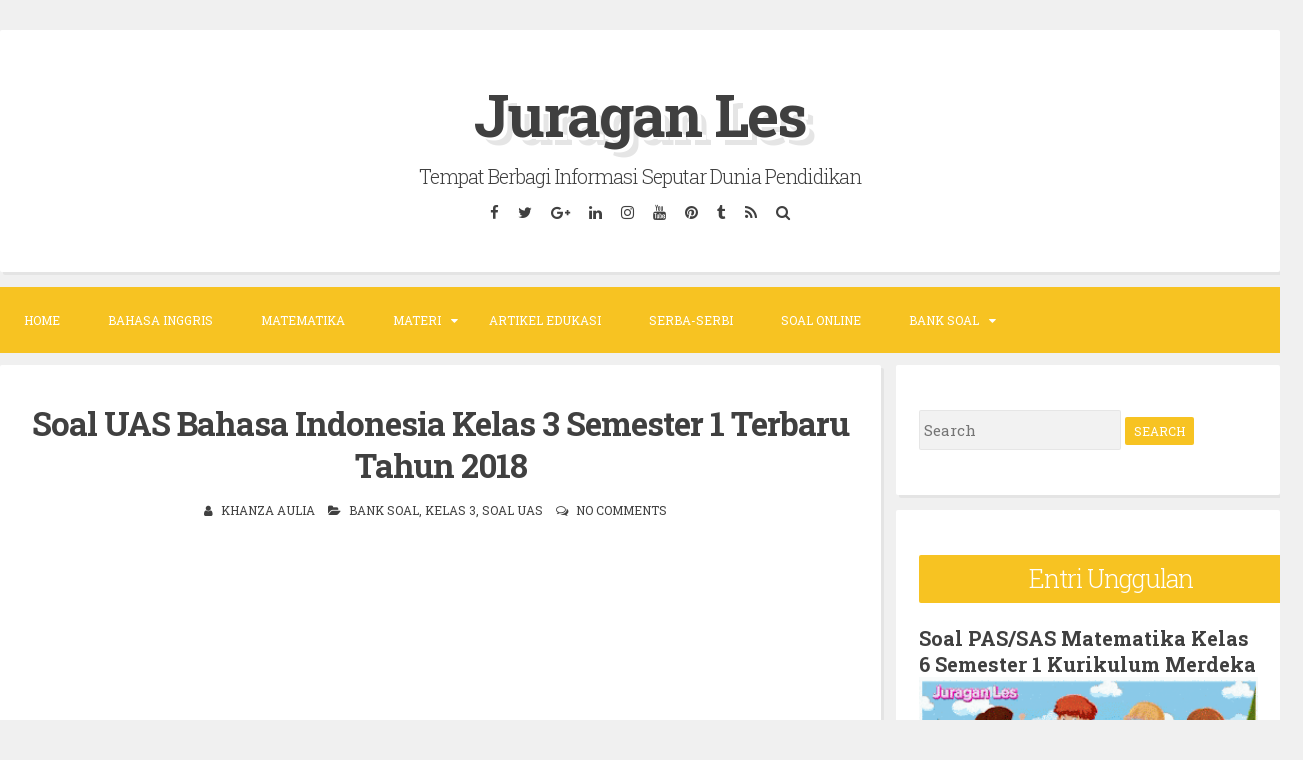

--- FILE ---
content_type: text/html; charset=UTF-8
request_url: https://www.juraganles.com/2018/12/soal-uas-bahasa-indonesia-kelas-3-semester-1-terbaru-tahun-2018.html
body_size: 30337
content:
<!DOCTYPE html>
<html dir='ltr' lang='en-US' xmlns='http://www.w3.org/1999/xhtml' xmlns:b='http://www.google.com/2005/gml/b' xmlns:data='http://www.google.com/2005/gml/data' xmlns:expr='http://www.google.com/2005/gml/expr'>
<head>
<link href='https://www.blogger.com/static/v1/widgets/2944754296-widget_css_bundle.css' rel='stylesheet' type='text/css'/>
<meta content='MUGsffwPpdLcOQ8BKt9k3Y0NQOjzsnweReJtosSz3hQ' name='google-site-verification'/>
<meta content='73E3470DEA7532F52095FA6C71135833' name='msvalidate.01'/>
<meta charset='UTF-8'/>
<meta content='width=device-width, initial-scale=1 ' name='viewport'/>
<meta content='text/html; charset=UTF-8' http-equiv='Content-Type'/>
<meta content='blogger' name='generator'/>
<link href='https://www.juraganles.com/favicon.ico' rel='icon' type='image/x-icon'/>
<link href='https://www.juraganles.com/2018/12/soal-uas-bahasa-indonesia-kelas-3-semester-1-terbaru-tahun-2018.html' rel='canonical'/>
<link rel="alternate" type="application/atom+xml" title="Juragan Les - Atom" href="https://www.juraganles.com/feeds/posts/default" />
<link rel="alternate" type="application/rss+xml" title="Juragan Les - RSS" href="https://www.juraganles.com/feeds/posts/default?alt=rss" />
<link rel="service.post" type="application/atom+xml" title="Juragan Les - Atom" href="https://www.blogger.com/feeds/4489767025310571016/posts/default" />

<link rel="alternate" type="application/atom+xml" title="Juragan Les - Atom" href="https://www.juraganles.com/feeds/1238996905509438981/comments/default" />
<!--Can't find substitution for tag [blog.ieCssRetrofitLinks]-->
<link href='https://blogger.googleusercontent.com/img/b/R29vZ2xl/AVvXsEh6xTC6rJxMPss6LbZedXN05qx1faOfeXxMw-RzarIi8V0JRliZLtbgtNV4iHRCVsAxrLMzP-r3nXN8g8jpQfDh8_EECpjFold_08Y3DhgYvROYwpaEb4OHSr6GfYlEeKqEddaRALWLoYgj/s320/Soal-UAS-Bahasa-Indonesia-Kelas-3-Semester-1-Tahun-2018.jpg' rel='image_src'/>
<meta content='Berikut ini adalah contoh soal UAS Bahasa Indonesia kelas 3 semester 1 terbaru tahun ajaran 2018/2019. Soal sudah dilengkapi dengan kunci jawaban.' name='description'/>
<meta content='https://www.juraganles.com/2018/12/soal-uas-bahasa-indonesia-kelas-3-semester-1-terbaru-tahun-2018.html' property='og:url'/>
<meta content='Soal UAS Bahasa Indonesia Kelas 3 Semester 1 Terbaru Tahun 2018' property='og:title'/>
<meta content='Berikut ini adalah contoh soal UAS Bahasa Indonesia kelas 3 semester 1 terbaru tahun ajaran 2018/2019. Soal sudah dilengkapi dengan kunci jawaban.' property='og:description'/>
<meta content='https://blogger.googleusercontent.com/img/b/R29vZ2xl/AVvXsEh6xTC6rJxMPss6LbZedXN05qx1faOfeXxMw-RzarIi8V0JRliZLtbgtNV4iHRCVsAxrLMzP-r3nXN8g8jpQfDh8_EECpjFold_08Y3DhgYvROYwpaEb4OHSr6GfYlEeKqEddaRALWLoYgj/w1200-h630-p-k-no-nu/Soal-UAS-Bahasa-Indonesia-Kelas-3-Semester-1-Tahun-2018.jpg' property='og:image'/>
<link href="//fonts.googleapis.com/css?family=Roboto+Slab:300,400,700" rel="stylesheet" type="text/css">
<link href='//maxcdn.bootstrapcdn.com/font-awesome/4.2.0/css/font-awesome.min.css' rel='stylesheet'/>
<title>Soal UAS Bahasa Indonesia Kelas 3 Semester 1 Terbaru Tahun 2018 ~ Juragan Les</title>
<!--[if lt IE 9]> <script src="http://html5shim.googlecode.com/svn/trunk/html5.js"></script> <![endif]-->
<style id='page-skin-1' type='text/css'><!--
/*
-----------------------------------------------
Blogger Template Style
Name:   Blogghiamo
Author: Lasantha Bandara
URL 1:  http://www.premiumbloggertemplates.com/
URL 2:  http://www.bloggertipandtrick.net/
Theme URL: http://www.premiumbloggertemplates.com/blogghiamo-blogger-template/
Date:   October 2014
License : GNU General Public License v2 or later
This template is free for both personal and commercial use, But to satisfy the 'attribution' clause of the license, you are required to keep the footer links intact which provides due credit to its authors.
----------------------------------------------- */
body#layout ul{list-style-type:none;list-style:none}
body#layout ul li{list-style-type:none;list-style:none}
body#layout #headerbwrap {height:auto;}
body#layout #content {}
/* Variable definitions
====================
*/
/* Use this with templates/template-twocol.html */
.section, .widget {
margin:0;
padding:0;
}
/*--------------------------------------------------------------
1.0 Reset
--------------------------------------------------------------*/
html, body, div, span, applet, object, iframe,
h1, h2, h3, h4, h5, h6, p, blockquote, pre,
a, abbr, acronym, address, big, cite, code,
del, dfn, em, font, ins, kbd, q, s, samp,
small, strike, strong, sub, sup, tt, var,
dl, dt, dd, ol, ul, li,
fieldset, form, label, legend,
table, caption, tbody, tfoot, thead, tr, th, td {
border: 0;
font-family: inherit;
font-size: 100%;
font-style: inherit;
font-weight: inherit;
margin: 0;
outline: 0;
padding: 0;
vertical-align: baseline;
}
html {
font-size: 62.5%; /* Corrects text resizing oddly in IE6/7 when body font-size is set using em units http://clagnut.com/blog/348/#c790 */
overflow-y: scroll; /* Keeps page centered in all browsers regardless of content height */
-webkit-text-size-adjust: 100%; /* Prevents iOS text size adjust after orientation change, without disabling user zoom */
-ms-text-size-adjust:     100%; /* www.456bereastreet.com/archive/201012/controlling_text_size_in_safari_for_ios_without_disabling_user_zoom/ */
}
*,
*:before,
*:after { /* apply a natural box layout model to all elements; see http://www.paulirish.com/2012/box-sizing-border-box-ftw/ */
-webkit-box-sizing: border-box; /* Not needed for modern webkit but still used by Blackberry Browser 7.0; see http://caniuse.com/#search=box-sizing */
-moz-box-sizing:    border-box; /* Still needed for Firefox 28; see http://caniuse.com/#search=box-sizing */
box-sizing:         border-box;
}
body {
background: #F0F0F0;
}
article,
aside,
details,
figcaption,
figure,
footer,
header,
main,
nav,
section {
display: block;
}
ol,
ul {
list-style: none;
}
table { /* tables still need 'cellspacing="0"' in the markup */
border-collapse: separate;
border-spacing: 0;
}
caption,
th,
td {
font-weight: normal;
text-align: left;
}
blockquote:before,
blockquote:after,
q:before,
q:after {
content: "";
}
blockquote,
q {
quotes: "" "";
}
a:focus {
outline: thin dotted;
}
a:hover,
a:active {
outline: 0;
}
a img {
border: 0;
}
/*--------------------------------------------------------------
2.0 Typography
--------------------------------------------------------------*/
body,
button,
input,
select,
textarea {
color: #404040;
font-family: 'Roboto Slab', sans-serif;
font-size: 15px;
font-size: 1.5rem;
line-height: 2;
}
.smallpartpbt {
font-size: 12px;
font-size: 1.2rem;
line-height: 1.5;
text-transform: uppercase;
}
h1,
h2,
h3,
h4,
h5,
h6 {
clear: both;
text-rendering: optimizeLegibility;
line-height: 1.3;
font-weight: 700;
}
h1 {font-size: 33px;}
h2 {font-size: 25px;}
h3 {font-size: 20px;}
h4 {font-size: 18px;}
h5 {font-size: 13px;}
h6 {font-size: 10px;}
p {
margin-bottom: 1.5em;
}
b,
strong {
font-weight: bold;
}
dfn,
cite,
em,
i {
font-style: italic;
}
blockquote {
display: block;
padding: 1.5em 1.5em 1.5em 3.5em;
margin: 0 0 1.5em;
position: relative;
border-left: 5px solid #f7c322;
border-right: 2px solid #f7c322;
}
blockquote::before {
content: "\201C";
font-size: 60px;
line-height: 1;
font-weight: bold;
position: absolute;
left: 10px;
top: 10px;
}
address {
margin: 0 0 1.5em;
}
pre {
background: #eee;
font-family: "Courier 10 Pitch", Courier, monospace;
font-size: 15px;
font-size: 1.5rem;
line-height: 1.6;
margin-bottom: 1.6em;
max-width: 100%;
overflow: auto;
padding: 1.6em;
}
code,
kbd,
tt,
var {
font: 15px Monaco, Consolas, "Andale Mono", "DejaVu Sans Mono", monospace;
}
code {
display: block;
background: rgba(0,0,0,.05);
padding: 0.5em;
text-align: left;
border-radius: 2px;
}
abbr,
acronym {
border-bottom: 1px dotted #666;
cursor: help;
}
mark,
ins {
background: transparent;
text-decoration: none;
}
sup,
sub {
font-size: 75%;
height: 0;
line-height: 0;
position: relative;
vertical-align: baseline;
}
sup {
bottom: 1ex;
}
sub {
top: .5ex;
}
small {
font-size: 75%;
}
big {
font-size: 125%;
}
/*--------------------------------------------------------------
3.0 Elements
--------------------------------------------------------------*/
hr {
background-color: #ccc;
border: 0;
height: 1px;
margin-bottom: 1.5em;
}
ul,
ol {
margin: 0 0 1.5em 3em;
}
ul {
list-style: disc;
}
ol {
list-style: decimal;
}
li > ul,
li > ol {
margin-bottom: 0;
margin-left: 1.5em;
}
dt {
font-weight: bold;
}
dd {
margin: 0 1.5em 1.5em;
}
img {
height: auto; /* Make sure images are scaled correctly. */
max-width: 100%; /* Adhere to container width. */
}
figure {
margin: 0;
}
table {
margin: 0 0 1.5em;
width: 100%;
}
th {
font-weight: bold;
}
/*--------------------------------------------------------------
4.0 Forms
--------------------------------------------------------------*/
button,
input,
select,
textarea {
font-size: 100%; /* Corrects font size not being inherited in all browsers */
margin: 0; /* Addresses margins set differently in IE6/7, F3/4, S5, Chrome */
vertical-align: baseline; /* Improves appearance and consistency in all browsers */
}
button,
input[type="button"],
input[type="reset"],
input[type="submit"] {
outline: none;
border: 1px solid transparent;
border-radius: 2px;
background: #f7c322;
color: #ffffff;
cursor: pointer; /* Improves usability and consistency of cursor style between image-type 'input' and others */
-webkit-appearance: none; /* Corrects inability to style clickable 'input' types in iOS */
font-size: 12px;
font-size: 1.2rem;
line-height: 1.5;
text-transform: uppercase;
padding: 4px 8px;
-o-transition: all .7s ease-in-out;
-moz-transition: all .7s ease-in-out;
-webkit-transition: all .7s ease-in-out;
transition: all .7s ease-in-out;
}
button:hover,
input[type="button"]:hover,
input[type="reset"]:hover,
input[type="submit"]:hover {
border: 1px solid #f7c322;
color: #f7c322;
background: transparent;
-o-transition: all 0s ease-in-out;
-moz-transition: all 0s ease-in-out;
-webkit-transition: all 0s ease-in-out;
transition: all 0s ease-in-out;
}
input[type="checkbox"],
input[type="radio"] {
padding: 0; /* Addresses excess padding in IE8/9 */
}
input[type="search"] {
-webkit-appearance: none; /* Addresses appearance set to searchfield in S5, Chrome */
}
input[type="search"]::-webkit-search-decoration { /* Corrects inner padding displayed oddly in S5, Chrome on OSX */
-webkit-appearance: none;
}
button::-moz-focus-inner,
input::-moz-focus-inner { /* Corrects inner padding and border displayed oddly in FF3/4 www.sitepen.com/blog/2008/05/14/the-devils-in-the-details-fixing-dojos-toolbar-buttons/ */
border: 0;
padding: 0;
}
input[type="text"],
input[type="email"],
input[type="url"],
input[type="password"],
input[type="search"],
textarea {
border: 1px solid rgba(0,0,0,.05);
background: rgba(0,0,0,.05);
border-radius: 2px;
outline: none;
-o-transition: all .7s ease-in-out;
-moz-transition: all .7s ease-in-out;
-webkit-transition: all .7s ease-in-out;
transition: all .7s ease-in-out;
}
input[type="text"]:focus,
input[type="email"]:focus,
input[type="url"]:focus,
input[type="password"]:focus,
input[type="search"]:focus,
textarea:focus {
border: 1px solid #f7c322;
-o-transition: all 0s ease-in-out;
-moz-transition: all 0s ease-in-out;
-webkit-transition: all 0s ease-in-out;
transition: all 0s ease-in-out;
}
input[type="text"],
input[type="email"],
input[type="url"],
input[type="password"],
input[type="search"] {
padding: 4px;
}
textarea {
overflow: auto; /* Removes default vertical scrollbar in IE6/7/8/9 */
padding-left: 4px;
vertical-align: top; /* Improves readability and alignment in all browsers */
width: 100%;
}
/*--------------------------------------------------------------
5.0 Navigation
--------------------------------------------------------------*/
/*--------------------------------------------------------------
5.1 Links
--------------------------------------------------------------*/
a {
color: #404040;
text-decoration: none;
-o-transition: all .7s ease-in-out;
-moz-transition: all .7s ease-in-out;
-webkit-transition: all .7s ease-in-out;
transition: all .7s ease-in-out;
}
a:hover,
a:focus,
a:active {
color: #f7c322;
-o-transition: all 0s ease-in-out;
-moz-transition: all 0s ease-in-out;
-webkit-transition: all 0s ease-in-out;
transition: all 0s ease-in-out;
}
/*--------------------------------------------------------------
5.2 Menus
--------------------------------------------------------------*/
.main-navigationpbt {
clear: both;
display: block;
float: left;
width: 100%;
background: #f7c322;
margin-bottom: 1em;
}
.main-navigationpbt ul {
list-style: none;
margin: 0;
padding-left: 0;
}
.main-navigationpbt li {
float: left;
position: relative;
}
.main-navigationpbt li:last-child {
border-right: 0;
}
.main-navigationpbt ul li .indicator {
position: absolute;
right: 7px;
top: 28px;
font-family: 'FontAwesome';
font-size: 12px;
line-height: 1;
color: #ffffff;
}
.main-navigationpbt ul ul li .indicator {
top: 22px;
}
.main-navigationpbt ul li .indicator:before {
content: "\f0d7";
}
.main-navigationpbt ul ul li .indicator:before {
content: "\f0da";
}
.main-navigationpbt a {
display: block;
text-decoration: none;
padding: 2em;
color: #ffffff;
-o-transition: all .3s ease-in-out;
-moz-transition: all .3s ease-in-out;
-webkit-transition: all .3s ease-in-out;
transition: all .3s ease-in-out;
}
.main-navigationpbt a:hover {
color: #ffffff;
}
.main-navigationpbt ul ul {
background: #f7c322;
float: left;
position: absolute;
top: 5.5em;
left: auto;
z-index: 99999;
visibility:hidden;
opacity:0;
transition:visibility 0s linear 0.3s,opacity 0.3s linear;
}
.main-navigationpbt ul ul ul {
left: 100%;
top: 0;
visibility:hidden;
opacity:0;
transition:visibility 0s linear 0.3s,opacity 0.3s linear;
}
.main-navigationpbt ul ul a {
width: 200px;
padding: 1.5em;
}
.main-navigationpbt ul ul li {
}
.main-navigationpbt li:hover > a {
}
.main-navigationpbt ul ul :hover > a {
}
.main-navigationpbt ul ul a:hover {
}
.main-navigationpbt ul li:hover > ul {
visibility:visible;
opacity:1;
transition-delay:0s;
}
.main-navigationpbt ul ul li:hover > ul {
visibility:visible;
opacity:1;
transition-delay:0s;
}
.main-navigationpbt .current_page_item a,
.main-navigationpbt .current-menu-item a {
}
.main-navigationpbt ul li:hover > a, .main-navigationpbt li.current-menu-item > a, .main-navigationpbt li.current-menu-parent > a, .main-navigationpbt li.current-page-ancestor > a, .main-navigationpbt .current_page_item > a {
background: rgba(0,0,0,.03);
}
/* Small menu */
.menu-togglepbt {
display: none;
}
@media screen and (max-width: 768px) {
.menu-togglepbt,
.main-navigationpbt.toggled .nav-menu {
display: block;
}
.main-navigationpbt ul {
display: none;
}
.menu-togglepbt, .main-navigationpbt.toggled .nav-menu {
display: block;
width: 100%;
border-radius: 2px;
text-align: left;
float: left;
padding: 1.5em;
}
.main-navigationpbt.toggled .nav-menu {
padding: 0 1.5em 1.5em;
}
.main-navigationpbt.toggled .nav-menu ul {
display: block;
left: auto;
position: relative;
top: 0;
border-bottom: 0px;
padding-left: 5%;
width: 100%;
opacity: 1;
visibility: visible;
}
.main-navigationpbt.toggled ul ul a {
font-size: 100%;
width: 100%;
}
.menu-togglepbt:hover {
color: #ffffff;
}
.menu-togglepbt i {
float:right;
}
.main-navigationpbt li {
width: 100%;
}
.main-navigationpbt a {
border-bottom: 1px solid rgba(0,0,0,.05);
padding: 1.5em;
}
}
/*--------------------------------------------------------------
6.0 Accessibility
--------------------------------------------------------------*/
/* Text meant only for screen readers */
.screen-reader-textpbt {
clip: rect(1px, 1px, 1px, 1px);
position: absolute !important;
height: 1px;
width: 1px;
overflow: hidden;
}
.screen-reader-textpbt:hover,
.screen-reader-textpbt:active,
.screen-reader-textpbt:focus {
background-color: #f1f1f1;
border-radius: 3px;
box-shadow: 0 0 2px 2px rgba(0, 0, 0, 0.6);
clip: auto !important;
color: #21759b;
display: block;
font-size: 14px;
font-weight: bold;
height: auto;
left: 5px;
line-height: normal;
padding: 15px 23px 14px;
text-decoration: none;
top: 5px;
width: auto;
z-index: 100000; /* Above WP toolbar */
}
/*--------------------------------------------------------------
8.0 Clearings
--------------------------------------------------------------*/
.clearpbt:before,
.clearpbt:after,
.entry-content:before,
.entry-content:after,
.site-headerpbt:before,
.site-headerpbt:after,
.site-contentpbt:before,
.site-contentpbt:after,
.site-footerpbt:before,
.site-footerpbt:after {
content: "";
display: table;
}
.clearpbt:after,
.entry-content:after,
.site-headerpbt:after,
.site-contentpbt:after,
.site-footerpbt:after {
clear: both;
}
/*--------------------------------------------------------------
9.0 Widgets
--------------------------------------------------------------*/
.widget-areapbt .widget {
margin: 0 0 1em;
padding: 3em 1.5em;
position: relative;
}
.widget-titlepbt {
background: #f7c322;
margin-bottom: 1.5em;
color: #ffffff;
border-radius: 2px;
position: relative;
margin-right: -3em;
}
.widget-titlepbt:before {
content: "";
position: absolute;
border-top: 1.5em solid #f7c322;
border-right: 1.5em solid transparent;
right: 0;
bottom: -1.4em;
}
.widget-titlepbt:after {
content: "";
position: absolute;
border-top: 1.5em solid rgba(0,0,0,.1);
border-right: 1.5em solid transparent;
right: 0;
}
.widget-titlepbt h2 {
font-weight: 300;
padding: 8px 12px;
}
.widget-titlepbt h3 {
font-weight: 300;
padding: 8px 12px;
}
.widget-titlepbt h2, .widget-titlepbt h3, .entry-title {
letter-spacing: -1px;
text-align: center;
}
.page-title span {
font-weight: 300;
}
.widget-areapbt .widget ul {
margin: 0;
padding: 0;
list-style-type: none;
}
.widget-areapbt .widget ul li {
border-bottom: 1px solid rgba(0,0,0,.05);
padding: 0.5em 0;
}
/* Make sure select elements fit in widgets */
.widget select {
max-width: 100%;
}
/* Search widget */
.widget_search .search-submitpbt {
display: none;
}
/*--------------------------------------------------------------
10.0 Content
--------------------------------------------------------------*/
.spacerightpbt {
padding-right: 5px;
}
.spaceleftpbt {
padding-left: 5px;
}
#pagepbt {
max-width: 1400px;
margin: 2em auto;
}
.site-titlepbt {
font-size: 60px;
text-shadow: 4px 3px 0px #ffffff, 9px 8px 0px rgba(0, 0, 0, 0.1);
letter-spacing: -2px;
}
.site-descriptionpbt {
font-weight: 300;
font-size: 20px;
margin-top: 0.5em;
letter-spacing: -1px;
}
.sociallinepbt {
margin-top: 0.5em;
}
.sociallinepbt a {
padding: 0.5em;
}
.top-search.active {color: #f7c322;}
.topsearchformpbt {
display: none;
margin-top: 0.5em;
}
.topsearchformpbt input[type="search"] {
width: 100%;
-webkit-box-sizing: border-box;
-moz-box-sizing: border-box;
box-sizing: border-box;
border: 0;
text-align: center;
}
.topsearchformpbt input[type="search"]:focus {
border: 0;
}
.thetoppbt {
text-align: center;
}
.thetoppbt, footer.site-footerpbt, .hentry, .widget-areapbt .widget, #totoppbt {
background: #ffffff;
-webkit-box-shadow: 3px 3px 0 rgba(0, 0, 0, 0.05);
-moz-box-shadow: 3px 3px 0 rgba(0, 0, 0, 0.05);
box-shadow: 3px 3px 0 rgba(0, 0, 0, 0.05);
border-radius: 2px;
}
.thetoppbt {
padding: 3em 5em;
margin-bottom: 1em;
}
#primarypbt.content-areapbt {
float:left;
width: 70%;
padding-right: 1em;
}
#secondarypbt.widget-areapbt {
float:left;
width: 30%;
}
footer.site-footerpbt {
padding: 3em 5em;
}
.edit-linkpbt a {
background: #f7c322;
padding: 4px 8px;
color: #ffffff;
margin: 1px 0;
font-weight: 300;
display: inline-block;
border-radius: 2px;
border: 1px solid transparent;
-o-transition: all .7s ease-in-out;
-moz-transition: all .7s ease-in-out;
-webkit-transition: all .7s ease-in-out;
transition: all .7s ease-in-out;
}
.edit-linkpbt a:hover {
border: 1px solid #f7c322;
color: #f7c322;
background: transparent;
-o-transition: all 0s ease-in-out;
-moz-transition: all 0s ease-in-out;
-webkit-transition: all 0s ease-in-out;
transition: all 0s ease-in-out;
}
.edit-linkpbt {
display: block;
}
.entry-metapbt {
/*margin-top: 0.8em;*/
text-align: center;
}
.post-title.entry-title {
margin-bottom: 15px;
}
.entry-metapbt .spanpbt {
margin-right: 10px;
}
.site-infopbt {
text-align: center;
text-transform: none;
}
.site-infopbt a {
font-weight: 700;
}
#totoppbt:hover {
text-decoration: none;
}
#totoppbt {
display: none;
position: fixed;
bottom: 2em;
right: 1.5em;
width: 4rem;
height: 4rem;
line-height: 4rem;
text-decoration: none;
text-align: center;
cursor: pointer;
-o-transition: border .3s ease-in-out;
-moz-transition: border .3s ease-in-out;
-webkit-transition: border .3s ease-in-out;
transition: border .3s ease-in-out;
}
/*--------------------------------------------------------------
10.1 Posts and pages
--------------------------------------------------------------*/
.hentry {
margin: 0 0 1em;
padding: 2.5em 2em 2em;
}
.entry-header, .entry-footerpbt {
padding: 0 0;
}
.crestaPostStripeInner {
width: 5rem;
height: 5rem;
text-align: center;
line-height: 5rem;
position: absolute;
top: -2.5rem;
margin-left: -2.5rem;
left: 50%;
right: 50%;
background: #ffffff;
border-radius: 50%;
}
.entry-content {
margin: 1.5em 0 0;
background: #ffffff;
position: relative;
padding: 1em 0 0;
border-radius: 2px;
/*z-index: 99;*/
}
.entry-content {
border-bottom: 0px solid rgba(0,0,0,.05);
margin: 1em 0;
}
.entry-content a {
text-decoration: underline;
}
/*--------------------------------------------------------------
12.0 Media
--------------------------------------------------------------*/
/* Make sure embeds and iframes fit their containers */
embed,
iframe,
object {
max-width: 100%;
}
@media all and (max-width: 1200px) {
#pagepbt {
max-width: 985px;
}
}
@media all and (max-width: 985px) {
body {
margin: 0 1.5em;
}
#pagepbt {
max-width: 750px;
margin: 1.5em auto;
}
.widget-titlepbt {
margin-right: 0;
margin-left: 0;
}
.widget-titlepbt:before, .widget-titlepbt:after {
content: none;
}
#primarypbt.content-areapbt, #secondarypbt.widget-areapbt {
float: none;
width: 100%;
padding: 0;
}
#secondarypbt {
-webkit-column-count: 2;
-webkit-column-gap: 15px;
-moz-column-count: 2;
-moz-column-gap: 15px;
column-count: 2;
column-gap: 15px;
}
#secondarypbt .widget-areapbt .widget {
-webkit-column-break-inside: avoid;
-moz-column-break-inside: avoid;
column-break-inside: avoid;
}
.site-titlepbt {
font-size: 50px;
}
}
@media all and (max-width: 767px) {
body {
margin: 0 0.5em;
}
#pagepbt {
max-width: 445px;
margin: 0.5em auto;
}
h1 {font-size: 25px;}
h2 {font-size: 23px;}
h3 {font-size: 18px;}
h4 {font-size: 15px;}
h5 {font-size: 13px;}
h6 {font-size: 10px;}
#secondarypbt {
-webkit-column-count: auto;
-webkit-column-gap: initial;
-moz-column-count: auto;
-moz-column-gap: initial;
column-count: auto;
column-gap: initial;
}
#secondarypbt .widget-areapbt .widget {
-webkit-column-break-inside: initial;
-moz-column-break-inside: initial;
column-break-inside: initial;
}
.thetoppbt {
padding: 1.5em 0.5em;
}
.hentry, footer.site-footerpbt, .widget-areapbt .widget {
padding: 1.5em 0.5em;
}
.thetoppbt {
padding: 1.5em 0.5em;
}
.entry-content {
padding: 1em 1em 0;
}
.site-titlepbt {
font-size: 40px;
}
.sociallinepbt a {
padding: 0.3em;
}
.entry-metapbt > .spanpbt {
display: block;
}
}
@media all and (max-width: 479px) {
#pagepbt {
max-width: 100%;
}
}
h2.date-header {
margin: 10px 0px;
display: none;
}
.main .widget {
margin: 0 0 5px;
padding: 0 0 2px;
}
.main .Blog {
border-bottom-width: 0;
}
#header .description {
}
/* Comments----------------------------------------------- */
#comments {
padding:25px;
margin-bottom:20px;
background: #ffffff;
}
#comments h4 {
font-size:22px;
margin-bottom:10px;
}
.deleted-comment {
font-style: italic;
color: gray;
}
/* COMMENT FORM */
#comments-block {
margin: 15px 0;
}
.comment-body {
padding: 15px 0;
margin: 0 0;
}
.comment-body p {
margin: 0;
}
.comment-form {
overflow: hidden;
margin-top: 20px;
}
.comment-footer {
margin: 0 0 30px;
}
#comments-block .avatar-image-container {
display: none;
}
h4#comment-post-message {
display: none;
margin: 0 0 0 0;
}
.comments{
clear: both;
margin-top: 10px;
margin-bottom: 0
}
.comments .comments-content{
font-size: 14px;
margin-bottom: 30px
}
.comments .comments-content .comment-thread ol{
text-align: left;
margin: 13px 0;
padding: 0;
list-style: none;
}
.comment .avatar-image-container {
float: left;
max-height: 36px;
overflow: hidden;
width: 36px;
}
.comments .avatar-image-container img {
max-width: 34px;
border-radius: 17px;
}
.comments .comment-block {
position: relative;
padding: 20px;
margin-left: 45px;
border: 2px solid $(label.border.color);
border-radius: 10px;
word-break: break-word;
}
.comments .comments-content .comment-replies{
margin:10px 0;
margin-left:45px
}
.comments .comments-content .comment-thread:empty{
display:none
}
.comments .comment-replybox-single {
margin-left:45px;
margin: 20px 0;
}
.comments .comment-replybox-thread {
margin: 20px 0;
}
.comments .comments-content .comment{
margin-bottom:6px;
padding:0
}
.comments .comments-content .comment:first-child {
padding:0;
margin:0
}
.comments .comments-content .comment:last-child {
padding:0;
margin:0
}
.comments .comment-thread.inline-thread .comment, .comments .comment-thread.inline-thread .comment:last-child {
margin:0px 0px 5px 14%
}
.comment .comment-thread.inline-thread .comment:nth-child(6) {
margin:0px 0px 5px 12%;
}
.comment .comment-thread.inline-thread .comment:nth-child(5) {
margin:0px 0px 5px 10%;
}
.comment .comment-thread.inline-thread .comment:nth-child(4) {
margin:0px 0px 5px 8%;
}
.comment .comment-thread.inline-thread .comment:nth-child(3) {
margin:0px 0px 5px 4%;
}
.comment .comment-thread.inline-thread .comment:nth-child(2) {
margin:0px 0px 5px 2%;
}
.comment .comment-thread.inline-thread .comment:nth-child(1) {
margin:0px 0px 5px 0;
}
.comments .comments-content .comment-thread{
margin:0;
padding:0
}
.comments .comments-content .inline-thread{
background:#fff;
margin:0
}
.comments .comments-content .icon.blog-author {
display:inline;
height: 18px;
margin: 0 0 -4px 6px;
width: 18px;
}
.comments .comments-content .icon.blog-author::after {
content:"\f058";
font-family: FontAwesome;
font-style: normal;
font-weight: normal;
text-decoration: inherit;
padding-right:4px;
color:$(body.link.color);
}
.comments .comments-content .comment-header {
font-size:16px;
margin: 0 0 15px;
}
.comments .comments-content .comment-content {
margin: 0 0 15px;
text-align: left;
line-height: 1.6;
}
.comments .comments-content .datetime {
margin-left: 6px;
}
.comments .comments-content .datetime a {
color:#bbbbbb;
}
.comments .comments-content .user {
font-weight: bold;
font-style: normal;
}
.comments .comment .comment-actions a {
display: inline-block;
font-size: 13px;
line-height: 15px;
margin: 4px 8px 0 0;
}
.comments .continue a {
display:inline-block;
font-size:13px;
padding: .5em;
}
.comments .comment .comment-actions a:hover, .comments .continue a:hover{
text-decoration:underline;
}
.pesan-komentar {
}
.pesan-komentar p {
margin: 5px 0 15px;
}
.deleted-comment {
font-style: italic;
opacity: .5;
}
.comments .comments-content .loadmore {
cursor: pointer;
margin-top: 3em;
max-height: 3em
}
.comments .comments-content .loadmore.loaded {
max-height: 0;
opacity: 0;
overflow: hidden
}
.comments .thread-chrome.thread-collapsed {
display: none
}
.comments .thread-toggle {
display: inline-block
}
.comments .thread-toggle .thread-arrow {
display: inline-block;
height: 6px;
margin: .3em;
overflow: visible;
padding-right: 4px;
width: 7px
}
.comments .thread-expanded .thread-arrow {
background: url("[data-uri]") no-repeat scroll 0 0 transparent
}
.comments .thread-collapsed .thread-arrow {
background: url("[data-uri]") no-repeat scroll 0 0 transparent
}
.comments .hidden {
display: none
}
@media screen and (max-device-width:480px) {
.comments .comments-content .comment-replies {
margin-left: 0
}
}
#navbar-iframe {
height: 0;
visibility: hidden;
display: none;
}
.author-profile {
background: #f6f6f6;
border: 1px solid #eee;
margin: 5px 0 10px 0;
padding: 8px;
overflow: hidden;
}
.author-profile img {
border: 1px solid #ddd;
float: left;
margin-right: 10px;
}
.post-iconspbt {
margin: 5px 0 0 0;
padding: 0px;
}
.post-locationpbt {
margin: 5px 0;
padding: 0px;
}
.related-postbwrap {
margin: 10px auto 0;
}
.related-postbwrap h4 {
font-weight: bold;
margin: 15px 0 10px 0;
}
.related-post-style-2,.related-post-style-2 li {
list-style: none;
margin: 0;
padding: 0;
}
.related-post-style-2 li {
border-top: 0px solid #eee;
overflow: hidden;
padding: 10px 0px;
}
.related-post-style-2 li:first-child {
border-top: none;
}
.related-post-style-2 .related-post-item-thumbnail {
width: 80px;
height: 80px;
max-width: none;
max-height: none;
background-color: transparent;
border: none;
float: left;
margin: 2px 10px 0 0;
padding: 0;
}
.related-post-style-2 .related-post-item-title {
font-weight: normal;
font-size: 100%;
}
.related-post-style-2 .related-post-item-summary {
display: block;
}
.pbtsharethisbutt {
overflow: hidden;
padding: 10px 0 5px;
margin: 0;
}
.pbtsharethisbutt ul {
list-style: none;
list-style-type: none;
margin: 0;
padding: 0;
}
.pbtsharethisbutt ul li {
float: left;
margin: 0;
padding: 0;
}
.pbtsharethisbutt ul li a {
padding: 0 10px;
display: inline-block;
color: #555;
text-decoration: none;
}
.pbtsharethisbutt ul li a:hover {
color: #333;
}
.separator a[style="margin-left: 1em; margin-right: 1em;"] {margin-left: auto!important;margin-right: auto!important;}
.separator a[style="clear: left; float: left; margin-bottom: 1em; margin-right: 1em;"] {clear: none !important; float: none !important; margin-bottom: 0em !important; margin-right: 0em !important;}
.separator a[style="clear: left; float: left; margin-bottom: 1em; margin-right: 1em;"] img {float: left !important; margin: 0px 10px 10px 0px;}
.separator a[style="clear: right; float: right; margin-bottom: 1em; margin-left: 1em;"] {clear: none !important; float: none !important; margin-bottom: 0em !important; margin-left: 0em !important;}
.separator a[style="clear: right; float: right; margin-bottom: 1em; margin-left: 1em;"] img {float: right !important; margin: 0px 0px 10px 10px;}
.PopularPosts .widget-content ul li {
padding:6px 0px;
}
.reaction-buttons table{
border:none;
margin-bottom:5px;
}
.reaction-buttons table, .reaction-buttons td{
border:none !important;
}
.pbtthumbimg {
float:left;
margin:0px 10px 5px 0px;
padding:4px;
border:0px solid #eee;
background:none;
width:200px;
height:auto;
}
/* Share Button Keren */
.share-judule {display: inline-block;margin: 0;color: #afafaf;text-transform: uppercase;
font-size: 16px;background: #fff;z-index: 1;position: relative;padding: 0 10px;font-weight: 500;}
#share_btnper{margin:35px auto 0;padding:0;text-align:center;display:block}
.showother{display:none}
.share_btn{position:relative;margin:0;padding:0;display:block;overflow:hidden}
.share_btn ul,ul .showother{position:relative;margin:0;padding:0;font-size:12px}
.share_btn ul li{display:inline-block;overflow:hidden}
.share_btn li a,.shareplus{color:#fff;padding:0;width:40px;display:inline-block;text-align:center;height:40px;line-height:40px;transition:all 0.25s;margin:0 5px 5px 0;text-transform:uppercase;border-radius:99em;overflow:hidden}
.share_btn i{font-size:16px;padding:0;margin:0;line-height:40px;text-align:center}
.shareplus{padding:0;background:#aaa;cursor:pointer}
.share_btn a:hover{background:#333}
.share_btn li a.fb{background:#4867aa}
.share_btn li a.tw{background:#1da1f2}
.share_btn li a.gp{background:#dc4a38}
.share_btn li a.pt{background:#ca2128}
.share_btn li a.le{background:#0673ab}
.share_btn li a.tr{background:#43556e}
.share_btn li a.em{background:#141b23}
.share_btn li a.ln{background:#00c300}
.share_btn li a.bm{background:#000}
.share_btn li a.wa{background:#4dc247}
.share_btn li a.tg{background:#22a9f7}
.share_btn li a:hover,.shareplus:hover{-webkit-filter:grayscale(100%);opacity:0.8}
.BlackBerry-Icon {width:42px;height:42px;padding-top:7px}
#hideshare{display:none}
.label-line {text-align: center;margin-bottom: 6px;position:relative;}
.label-line:before {z-index: 1;content: "";width: 100%;height: 2px;background: #efefef;position: absolute;
top: 50%;left: 0;margin-top: -2px;}
#Label1 li {float:left; width:50%;}{codeBox}

--></style>
<script src='https://ajax.googleapis.com/ajax/libs/jquery/1.11.1/jquery.min.js' type='text/javascript'></script>
<script type='text/javascript'>
//<![CDATA[

/*! jQuery Migrate v1.2.1 | (c) 2005, 2013 jQuery Foundation, Inc. and other contributors | jquery.org/license */
jQuery.migrateMute===void 0&&(jQuery.migrateMute=!0),function(e,t,n){function r(n){var r=t.console;i[n]||(i[n]=!0,e.migrateWarnings.push(n),r&&r.warn&&!e.migrateMute&&(r.warn("JQMIGRATE: "+n),e.migrateTrace&&r.trace&&r.trace()))}function a(t,a,i,o){if(Object.defineProperty)try{return Object.defineProperty(t,a,{configurable:!0,enumerable:!0,get:function(){return r(o),i},set:function(e){r(o),i=e}}),n}catch(s){}e._definePropertyBroken=!0,t[a]=i}var i={};e.migrateWarnings=[],!e.migrateMute&&t.console&&t.console.log&&t.console.log("JQMIGRATE: Logging is active"),e.migrateTrace===n&&(e.migrateTrace=!0),e.migrateReset=function(){i={},e.migrateWarnings.length=0},"BackCompat"===document.compatMode&&r("jQuery is not compatible with Quirks Mode");var o=e("<input/>",{size:1}).attr("size")&&e.attrFn,s=e.attr,u=e.attrHooks.value&&e.attrHooks.value.get||function(){return null},c=e.attrHooks.value&&e.attrHooks.value.set||function(){return n},l=/^(?:input|button)$/i,d=/^[238]$/,p=/^(?:autofocus|autoplay|async|checked|controls|defer|disabled|hidden|loop|multiple|open|readonly|required|scoped|selected)$/i,f=/^(?:checked|selected)$/i;a(e,"attrFn",o||{},"jQuery.attrFn is deprecated"),e.attr=function(t,a,i,u){var c=a.toLowerCase(),g=t&&t.nodeType;return u&&(4>s.length&&r("jQuery.fn.attr( props, pass ) is deprecated"),t&&!d.test(g)&&(o?a in o:e.isFunction(e.fn[a])))?e(t)[a](i):("type"===a&&i!==n&&l.test(t.nodeName)&&t.parentNode&&r("Can't change the 'type' of an input or button in IE 6/7/8"),!e.attrHooks[c]&&p.test(c)&&(e.attrHooks[c]={get:function(t,r){var a,i=e.prop(t,r);return i===!0||"boolean"!=typeof i&&(a=t.getAttributeNode(r))&&a.nodeValue!==!1?r.toLowerCase():n},set:function(t,n,r){var a;return n===!1?e.removeAttr(t,r):(a=e.propFix[r]||r,a in t&&(t[a]=!0),t.setAttribute(r,r.toLowerCase())),r}},f.test(c)&&r("jQuery.fn.attr('"+c+"') may use property instead of attribute")),s.call(e,t,a,i))},e.attrHooks.value={get:function(e,t){var n=(e.nodeName||"").toLowerCase();return"button"===n?u.apply(this,arguments):("input"!==n&&"option"!==n&&r("jQuery.fn.attr('value') no longer gets properties"),t in e?e.value:null)},set:function(e,t){var a=(e.nodeName||"").toLowerCase();return"button"===a?c.apply(this,arguments):("input"!==a&&"option"!==a&&r("jQuery.fn.attr('value', val) no longer sets properties"),e.value=t,n)}};var g,h,v=e.fn.init,m=e.parseJSON,y=/^([^<]*)(<[\w\W]+>)([^>]*)$/;e.fn.init=function(t,n,a){var i;return t&&"string"==typeof t&&!e.isPlainObject(n)&&(i=y.exec(e.trim(t)))&&i[0]&&("<"!==t.charAt(0)&&r("$(html) HTML strings must start with '<' character"),i[3]&&r("$(html) HTML text after last tag is ignored"),"#"===i[0].charAt(0)&&(r("HTML string cannot start with a '#' character"),e.error("JQMIGRATE: Invalid selector string (XSS)")),n&&n.context&&(n=n.context),e.parseHTML)?v.call(this,e.parseHTML(i[2],n,!0),n,a):v.apply(this,arguments)},e.fn.init.prototype=e.fn,e.parseJSON=function(e){return e||null===e?m.apply(this,arguments):(r("jQuery.parseJSON requires a valid JSON string"),null)},e.uaMatch=function(e){e=e.toLowerCase();var t=/(chrome)[ \/]([\w.]+)/.exec(e)||/(webkit)[ \/]([\w.]+)/.exec(e)||/(opera)(?:.*version|)[ \/]([\w.]+)/.exec(e)||/(msie) ([\w.]+)/.exec(e)||0>e.indexOf("compatible")&&/(mozilla)(?:.*? rv:([\w.]+)|)/.exec(e)||[];return{browser:t[1]||"",version:t[2]||"0"}},e.browser||(g=e.uaMatch(navigator.userAgent),h={},g.browser&&(h[g.browser]=!0,h.version=g.version),h.chrome?h.webkit=!0:h.webkit&&(h.safari=!0),e.browser=h),a(e,"browser",e.browser,"jQuery.browser is deprecated"),e.sub=function(){function t(e,n){return new t.fn.init(e,n)}e.extend(!0,t,this),t.superclass=this,t.fn=t.prototype=this(),t.fn.constructor=t,t.sub=this.sub,t.fn.init=function(r,a){return a&&a instanceof e&&!(a instanceof t)&&(a=t(a)),e.fn.init.call(this,r,a,n)},t.fn.init.prototype=t.fn;var n=t(document);return r("jQuery.sub() is deprecated"),t},e.ajaxSetup({converters:{"text json":e.parseJSON}});var b=e.fn.data;e.fn.data=function(t){var a,i,o=this[0];return!o||"events"!==t||1!==arguments.length||(a=e.data(o,t),i=e._data(o,t),a!==n&&a!==i||i===n)?b.apply(this,arguments):(r("Use of jQuery.fn.data('events') is deprecated"),i)};var j=/\/(java|ecma)script/i,w=e.fn.andSelf||e.fn.addBack;e.fn.andSelf=function(){return r("jQuery.fn.andSelf() replaced by jQuery.fn.addBack()"),w.apply(this,arguments)},e.clean||(e.clean=function(t,a,i,o){a=a||document,a=!a.nodeType&&a[0]||a,a=a.ownerDocument||a,r("jQuery.clean() is deprecated");var s,u,c,l,d=[];if(e.merge(d,e.buildFragment(t,a).childNodes),i)for(c=function(e){return!e.type||j.test(e.type)?o?o.push(e.parentNode?e.parentNode.removeChild(e):e):i.appendChild(e):n},s=0;null!=(u=d[s]);s++)e.nodeName(u,"script")&&c(u)||(i.appendChild(u),u.getElementsByTagName!==n&&(l=e.grep(e.merge([],u.getElementsByTagName("script")),c),d.splice.apply(d,[s+1,0].concat(l)),s+=l.length));return d});var Q=e.event.add,x=e.event.remove,k=e.event.trigger,N=e.fn.toggle,T=e.fn.live,M=e.fn.die,S="ajaxStart|ajaxStop|ajaxSend|ajaxComplete|ajaxError|ajaxSuccess",C=RegExp("\\b(?:"+S+")\\b"),H=/(?:^|\s)hover(\.\S+|)\b/,A=function(t){return"string"!=typeof t||e.event.special.hover?t:(H.test(t)&&r("'hover' pseudo-event is deprecated, use 'mouseenter mouseleave'"),t&&t.replace(H,"mouseenter$1 mouseleave$1"))};e.event.props&&"attrChange"!==e.event.props[0]&&e.event.props.unshift("attrChange","attrName","relatedNode","srcElement"),e.event.dispatch&&a(e.event,"handle",e.event.dispatch,"jQuery.event.handle is undocumented and deprecated"),e.event.add=function(e,t,n,a,i){e!==document&&C.test(t)&&r("AJAX events should be attached to document: "+t),Q.call(this,e,A(t||""),n,a,i)},e.event.remove=function(e,t,n,r,a){x.call(this,e,A(t)||"",n,r,a)},e.fn.error=function(){var e=Array.prototype.slice.call(arguments,0);return r("jQuery.fn.error() is deprecated"),e.splice(0,0,"error"),arguments.length?this.bind.apply(this,e):(this.triggerHandler.apply(this,e),this)},e.fn.toggle=function(t,n){if(!e.isFunction(t)||!e.isFunction(n))return N.apply(this,arguments);r("jQuery.fn.toggle(handler, handler...) is deprecated");var a=arguments,i=t.guid||e.guid++,o=0,s=function(n){var r=(e._data(this,"lastToggle"+t.guid)||0)%o;return e._data(this,"lastToggle"+t.guid,r+1),n.preventDefault(),a[r].apply(this,arguments)||!1};for(s.guid=i;a.length>o;)a[o++].guid=i;return this.click(s)},e.fn.live=function(t,n,a){return r("jQuery.fn.live() is deprecated"),T?T.apply(this,arguments):(e(this.context).on(t,this.selector,n,a),this)},e.fn.die=function(t,n){return r("jQuery.fn.die() is deprecated"),M?M.apply(this,arguments):(e(this.context).off(t,this.selector||"**",n),this)},e.event.trigger=function(e,t,n,a){return n||C.test(e)||r("Global events are undocumented and deprecated"),k.call(this,e,t,n||document,a)},e.each(S.split("|"),function(t,n){e.event.special[n]={setup:function(){var t=this;return t!==document&&(e.event.add(document,n+"."+e.guid,function(){e.event.trigger(n,null,t,!0)}),e._data(this,n,e.guid++)),!1},teardown:function(){return this!==document&&e.event.remove(document,n+"."+e._data(this,n)),!1}}})}(jQuery,window);

//]]>
</script>
<script type='text/javascript'>
//<![CDATA[

function showrecentcomments(json){for(var i=0;i<a_rc;i++){var b_rc=json.feed.entry[i];var c_rc;if(i==json.feed.entry.length)break;for(var k=0;k<b_rc.link.length;k++){if(b_rc.link[k].rel=='alternate'){c_rc=b_rc.link[k].href;break;}}c_rc=c_rc.replace("#","#comment-");var d_rc=c_rc.split("#");d_rc=d_rc[0];var e_rc=d_rc.split("/");e_rc=e_rc[5];e_rc=e_rc.split(".html");e_rc=e_rc[0];var f_rc=e_rc.replace(/-/g," ");f_rc=f_rc.link(d_rc);var g_rc=b_rc.published.$t;var h_rc=g_rc.substring(0,4);var i_rc=g_rc.substring(5,7);var j_rc=g_rc.substring(8,10);var k_rc=new Array();k_rc[1]="Jan";k_rc[2]="Feb";k_rc[3]="Mar";k_rc[4]="Apr";k_rc[5]="May";k_rc[6]="Jun";k_rc[7]="Jul";k_rc[8]="Aug";k_rc[9]="Sep";k_rc[10]="Oct";k_rc[11]="Nov";k_rc[12]="Dec";if("content" in b_rc){var l_rc=b_rc.content.$t;}else if("summary" in b_rc){var l_rc=b_rc.summary.$t;}else var l_rc="";var re=/<\S[^>]*>/g;l_rc=l_rc.replace(re,"");if(m_rc==true)document.write('On '+k_rc[parseInt(i_rc,10)]+' '+j_rc+' ');document.write('<a href="'+c_rc+'">'+b_rc.author[0].name.$t+'</a> commented');if(n_rc==true)document.write(' on '+f_rc);document.write(': ');if(l_rc.length<o_rc){document.write('<i>&#8220;');document.write(l_rc);document.write('&#8221;</i><br/><br/>');}else{document.write('<i>&#8220;');l_rc=l_rc.substring(0,o_rc);var p_rc=l_rc.lastIndexOf(" ");l_rc=l_rc.substring(0,p_rc);document.write(l_rc+'&hellip;&#8221;</i>');document.write('<br/><br/>');}}}

function rp(json){document.write('<ul>');for(var i=0;i<numposts;i++){document.write('<li>');var entry=json.feed.entry[i];var posttitle=entry.title.$t;var posturl;if(i==json.feed.entry.length)break;for(var k=0;k<entry.link.length;k++){if(entry.link[k].rel=='alternate'){posturl=entry.link[k].href;break}}posttitle=posttitle.link(posturl);var readmorelink="(more)";readmorelink=readmorelink.link(posturl);var postdate=entry.published.$t;var cdyear=postdate.substring(0,4);var cdmonth=postdate.substring(5,7);var cdday=postdate.substring(8,10);var monthnames=new Array();monthnames[1]="Jan";monthnames[2]="Feb";monthnames[3]="Mar";monthnames[4]="Apr";monthnames[5]="May";monthnames[6]="Jun";monthnames[7]="Jul";monthnames[8]="Aug";monthnames[9]="Sep";monthnames[10]="Oct";monthnames[11]="Nov";monthnames[12]="Dec";if("content"in entry){var postcontent=entry.content.$t}else if("summary"in entry){var postcontent=entry.summary.$t}else var postcontent="";var re=/<\S[^>]*>/g;postcontent=postcontent.replace(re,"");document.write(posttitle);if(showpostdate==true)document.write(' - '+monthnames[parseInt(cdmonth,10)]+' '+cdday);if(showpostsummary==true){if(postcontent.length<numchars){document.write(postcontent)}else{postcontent=postcontent.substring(0,numchars);var quoteEnd=postcontent.lastIndexOf(" ");postcontent=postcontent.substring(0,quoteEnd);document.write(postcontent+'...'+readmorelink)}}document.write('</li>')}document.write('</ul>')}

//]]>
</script>
<script type='text/javascript'>
summary_noimg = 300;
summary_img = 220;
img_thumb_height = 150;
img_thumb_width = 200; 
</script>
<script type='text/javascript'>
//<![CDATA[

function removeHtmlTag(strx,chop){ 
	if(strx.indexOf("<")!=-1)
	{
		var s = strx.split("<"); 
		for(var i=0;i<s.length;i++){ 
			if(s[i].indexOf(">")!=-1){ 
				s[i] = s[i].substring(s[i].indexOf(">")+1,s[i].length); 
			} 
		} 
		strx =  s.join(""); 
	}
	chop = (chop < strx.length-1) ? chop : strx.length-2; 
	while(strx.charAt(chop-1)!=' ' && strx.indexOf(' ',chop)!=-1) chop++; 
	strx = strx.substring(0,chop-1); 
	return strx+'...'; 
}

function createSummaryAndThumb(pID){
	var div = document.getElementById(pID);
	var imgtag = "";
	var img = div.getElementsByTagName("img");
	var summ = summary_noimg;
	if(img.length>=1) {	
		imgtag = '<img src="'+img[0].src+'" class="pbtthumbimg"/>';
		summ = summary_img;
	}
	
	var summary = imgtag + '<div>' + removeHtmlTag(div.innerHTML,summ) + '</div>';
	div.innerHTML = summary;
}

//]]>
</script>
<style type='text/css'>
.entry-header, .entry-content, .entry-footerpbt {padding-left:0px;padding-right:0px;}
</style>
<link href='//netdna.bootstrapcdn.com/font-awesome/4.7.0/css/font-awesome.css' rel='stylesheet'/>
<link href='https://www.blogger.com/dyn-css/authorization.css?targetBlogID=4489767025310571016&amp;zx=f38adc18-f2c5-4db2-95c9-95caff34314f' media='none' onload='if(media!=&#39;all&#39;)media=&#39;all&#39;' rel='stylesheet'/><noscript><link href='https://www.blogger.com/dyn-css/authorization.css?targetBlogID=4489767025310571016&amp;zx=f38adc18-f2c5-4db2-95c9-95caff34314f' rel='stylesheet'/></noscript>
<meta name='google-adsense-platform-account' content='ca-host-pub-1556223355139109'/>
<meta name='google-adsense-platform-domain' content='blogspot.com'/>

<!-- data-ad-client=ca-pub-1301091756504894 -->

<link rel="stylesheet" href="https://fonts.googleapis.com/css2?display=swap&family=Lobster&family=Dancing+Script"></head>
<body>
<div id='pagepbt'>
<a class='skip-linkpbt screen-reader-textpbt' href='#contentpbt'>Skip to content</a>
<header class='site-headerpbt' id='mastheadpbt' role='banner'>
<div class='thetoppbt'>
<div class='site-brandingpbt'>
<div class='headersec section' id='headersec'><div class='widget Header' data-version='1' id='Header1'>
<div id='header-inner'>
<div class='titlewrapper'>
<h1 class='site-titlepbt'>
<a href='https://www.juraganles.com/'>Juragan Les</a>
</h1>
</div>
<h2 class='site-descriptionpbt'>Tempat Berbagi Informasi Seputar Dunia Pendidikan</h2>
</div>
</div></div>
</div>
<div class='sociallinepbt'>
<a href='#' rel='nofollow' target='_blank' title='Facebook'><i class='fa spaceRightDouble fa-facebook'></i></a>
<a href='#' rel='nofollow' target='_blank' title='Twitter'><i class='fa spaceRightDouble fa-twitter'></i></a>
<a href='#' rel='nofollow' target='_blank' title='Google Plus'><i class='fa spaceRightDouble fa-google-plus'></i></a>
<a href='#' rel='nofollow' target='_blank' title='Linkedin'><i class='fa spaceRightDouble fa-linkedin'></i></a>
<a href='#' rel='nofollow' target='_blank' title='Instagram'><i class='fa spaceRightDouble fa-instagram'></i></a>
<a href='#' rel='nofollow' target='_blank' title='YouTube'><i class='fa spaceRightDouble fa-youtube'></i></a>
<a href='#' rel='nofollow' target='_blank' title='Pinterest'><i class='fa spaceRightDouble fa-pinterest'></i></a>
<a href='#' rel='nofollow' target='_blank' title='Tumblr'><i class='fa spaceRightDouble fa-tumblr'></i></a>
<a href='https://www.juraganles.com/feeds/posts/default' rel='nofollow' target='_blank' title='RSS'><i class='fa spaceRightDouble fa-rss'></i></a>
<a class='top-search' href='https://juraganles.blogspot.com'><i class='fa spaceRightDouble fa-search'></i></a>
</div>
<div class='topsearchformpbt'>
<form action='/search' id='searchformpbt' method='get' role='search'>
<input name='q' placeholder='Type here and hit enter...' type='search'/>
</form>
</div>
</div>
<nav class='main-navigationpbt smallpartpbt' id='site-navigationpbt' role='navigation'>
<button class='menu-togglepbt'>Menu<i class='fa fa-align-justify'></i></button>
<div class='menu-testing-menu-container'>
<ul class='menupbt'>
<li><a href='https://www.juraganles.com'>Home</a></li>
<li><a href='https://www.juraganles.com/search/label/Bahasa Inggris'>Bahasa Inggris</a></li>
<li><a href='https://www.juraganles.com/search/label/Matematika'>Matematika</a></li>
<li><a href=''>Materi</a>
<ul>
<li><a href='https://www.juraganles.com/search/label/Bahasa Indonesia'>Bahasa Indonesia</a></li>
<li><a href='https://www.juraganles.com/search/label/IPA'>IPA</a></li>
<li><a href='https://www.juraganles.com/search/label/IPS'>IPS</a></li>
<li><a href='https://www.juraganles.com/search/label/PKn'>PKn</a></li>
<li><a href='https://www.juraganles.com/search/label/PKn'>SBdP</a></li>
<li><a href='https://www.juraganles.com/search/label/Sejarah'>Sejarah</a></li>
<li><a href='https://www.juraganles.com/search/label/Geografi'>Geografi</a></li>
</ul>
</li>
<li><a href='https://www.juraganles.com/search/label/Artikel Edukasi'>Artikel Edukasi</a></li>
<li><a href='https://www.juraganles.com/search/label/Serba-Serbi'>Serba-Serbi</a></li>
<li><a href='https://www.juraganles.com/search/label/Soal Online'>Soal Online</a></li>
<li><a href='https://www.juraganles.com/search/label/Bank Soal'>Bank Soal</a>
<ul>
<li><a href='https://www.juraganles.com/search/label/Kelas 1'>Kelas 1</a></li>
<li><a href='https://www.juraganles.com/search/label/Kelas 2'>Kelas 2</a></li>
<li><a href='https://www.juraganles.com/search/label/Kelas 3'>Kelas 3</a></li>
<li><a href='https://www.juraganles.com/search/label/Kelas 4'>Kelas 4</a></li>
<li><a href='https://www.juraganles.com/search/label/Kelas 5'>Kelas 5</a></li>
<li><a href='https://www.juraganles.com/search/label/Kelas 6'>Kelas 6</a></li>
<li><a href='https://www.juraganles.com/search/label/Kelas 7'>Kelas 7</a></li>
<li><a href='https://www.juraganles.com/search/label/Kelas 8'>Kelas 8</a></li>
<li><a href='https://www.juraganles.com/search/label/Kelas 9'>Kelas 9</a></li>
<li><a href='https://www.juraganles.com/search/label/Soal UTS'>Soal UTS</a></li>
<li><a href='https://www.juraganles.com/search/label/Soal UAS'>Soal UAS</a></li>
<li><a href='https://www.juraganles.com/search/label/Soal Matematika'>Soal Matematika</a></li>
<li><a href='https://www.juraganles.com/search/label/Soal Bahasa Inggris'>Soal Bahasa Inggris</a></li>
</ul>
</li>
</ul>
</div>
</nav><!-- #site-navigation -->
</header><!-- #masthead -->
<div class='site-contentpbt' id='contentpbt'>
<div class='content-areapbt' id='primarypbt'>
<div class='site-mainpbt' id='mainpbt' role='main'>
<div class='mainblogsec section' id='mainblogsec'><div class='widget Blog' data-version='1' id='Blog1'>
<div class='blog-posts hfeed'>
<!--Can't find substitution for tag [defaultAdStart]-->

          <div class="date-outer">
        

          <div class="date-posts">
        
<div class='post-outer'>
<article class='post hentry' itemprop='blogPost' itemscope='itemscope' itemtype='http://schema.org/BlogPosting'>
<meta content='https://blogger.googleusercontent.com/img/b/R29vZ2xl/AVvXsEh6xTC6rJxMPss6LbZedXN05qx1faOfeXxMw-RzarIi8V0JRliZLtbgtNV4iHRCVsAxrLMzP-r3nXN8g8jpQfDh8_EECpjFold_08Y3DhgYvROYwpaEb4OHSr6GfYlEeKqEddaRALWLoYgj/s320/Soal-UAS-Bahasa-Indonesia-Kelas-3-Semester-1-Tahun-2018.jpg' itemprop='image'/>
<a name='1238996905509438981'></a>
<header class='entry-header'>
<h1 class='post-title entry-title' itemprop='name'>
<a href='https://www.juraganles.com/2018/12/soal-uas-bahasa-indonesia-kelas-3-semester-1-terbaru-tahun-2018.html'>Soal UAS Bahasa Indonesia Kelas 3 Semester 1 Terbaru Tahun 2018</a>
</h1>
<div class='entry-metapbt smallpartpbt'>
<i class='fa fa-user spacerightpbt'></i>&nbsp;<span class='spanpbt post-author vcard'><span class='fn' itemprop='author' itemscope='itemscope' itemtype='http://schema.org/Person'><meta content='https://www.blogger.com/profile/15463523810416668635' itemprop='url'/><a class='g-profile' href='https://www.blogger.com/profile/15463523810416668635' rel='author' title='author profile'><span itemprop='name'>Khanza Aulia</span></a></span></span>
<span class='spanpbt smallpartpbt'><i class='fa fa-folder-open spacerightpbt'></i>&nbsp;<a href='https://www.juraganles.com/search/label/Bank%20Soal' rel='tag'>Bank Soal</a>, <a href='https://www.juraganles.com/search/label/Kelas%203' rel='tag'>Kelas 3</a>, <a href='https://www.juraganles.com/search/label/Soal%20UAS' rel='tag'>Soal UAS</a></span>
<span class='spanpbt'><i class='fa fa-comments-o spacerightpbt'></i>&nbsp;<a href='https://www.juraganles.com/2018/12/soal-uas-bahasa-indonesia-kelas-3-semester-1-terbaru-tahun-2018.html#comment-form' onclick=''>No comments</a></span>
</div>
</header>
<div class='post-header-line-1'></div>
<div class='post-body entry-content' id='post-body-1238996905509438981' itemprop='articleBody'>
<center> <script async src="//pagead2.googlesyndication.com/pagead/js/adsbygoogle.js"></script>
<!-- Iklan tautan -->
<ins class="adsbygoogle"
     style="display:block"
     data-ad-client="ca-pub-5393885094536307"
     data-ad-slot="4825597063"
     data-ad-format="link"></ins>
<script>
(adsbygoogle = window.adsbygoogle || []).push({});
</script>
</center>Berikut ini adalah contoh soal UAS Bahasa Indonesia kelas 3 semester 1 terbaru tahun ajaran 2018/2019. Soal sudah dilengkapi dengan kunci jawaban. Semoga soal UAS Bahasa Indonesia ini dapat dijadikan referensi untuk belajar khususnya adik-adik kelas 3 guna persiapan diri menghadapi Ulangan Akhir Semester 1.<br />
<br />
<h3>
Soal UAS Bahasa Indonesia Kelas 3 Semester 1&nbsp;</h3>
<div>
<br /></div>
<div class="separator" style="clear: both; text-align: center;">
<a href="https://blogger.googleusercontent.com/img/b/R29vZ2xl/AVvXsEh6xTC6rJxMPss6LbZedXN05qx1faOfeXxMw-RzarIi8V0JRliZLtbgtNV4iHRCVsAxrLMzP-r3nXN8g8jpQfDh8_EECpjFold_08Y3DhgYvROYwpaEb4OHSr6GfYlEeKqEddaRALWLoYgj/s1600/Soal-UAS-Bahasa-Indonesia-Kelas-3-Semester-1-Tahun-2018.jpg" imageanchor="1" style="margin-left: 1em; margin-right: 1em;"><img alt="Contoh Soal UAS Bahasa Indonesia Kelas 3 Semester 1 Terbaru Tahun 2018" border="0" data-original-height="429" data-original-width="500" height="274" src="https://blogger.googleusercontent.com/img/b/R29vZ2xl/AVvXsEh6xTC6rJxMPss6LbZedXN05qx1faOfeXxMw-RzarIi8V0JRliZLtbgtNV4iHRCVsAxrLMzP-r3nXN8g8jpQfDh8_EECpjFold_08Y3DhgYvROYwpaEb4OHSr6GfYlEeKqEddaRALWLoYgj/s320/Soal-UAS-Bahasa-Indonesia-Kelas-3-Semester-1-Tahun-2018.jpg" title="Soal UAS Bahasa Indonesia Kelas 3 Semester 1 Terbaru Tahun 2018" width="320" /></a></div>
<br />
<b>I. Berilah tanda silang (x) pada huruf a, b, c atau d di depan jawaban yang paling benar !</b><br />
1. Sebelum berangkat sekolah kita sebaiknya minta .... pada ayah ibu.<br />
Kata yang tepat untuk melengkapi kalimat tersebut adalah ....<br />
a. uang<br />
b. bekal<br />
c. restu<br />
d. diantar<br />
<br />
2. Angin bertiup ke arah laut. Awan berarak-arakan. Langit jadi kelam. Kilat menyambar berganti-ganti. Rintik hujan jatuh ke bumi<br />
Paragraf tersebut menceritakan tentang ....<br />
a. terjadinya banjir<br />
b. angin ribut<br />
c. keadaan akan hujan<br />
d. kilat dan guntur<br />
<br />
3. Karangan berbait-bait dan menggunakan kata-kata indah disebut ....<br />
a. puisi <br />
b. prosa<br />
c. drama<br />
b. cerita<br />
<br />
4. Perhatikan pernyataan-pernyataan berikut ! <br />
(1) Tulislah surat <br />
(2) Masukkan surat ke dalam amplop !<br />
(3) Tempelkan prangko di sudut kanan atas amplop!<br />
(4) Masukkan surat ke kotak surat!<br />
Petunjuk tersebut menunjukkan cara ....<br />
a. menulis surat<br />
b. menempelkan prangko<br />
c. mengirim surat<br />
d. memasukkan surat dalam bus surat<br />
<br />
5. Riko tidak pernah mengerjakan PR. Rico sering ditegur guru. Kali ini bukan hanya ditegur tapi Rio dihukum membersihkan toilet. Riko tidak mau. Ia marah sambil menangis.<br />
Tanggapan yang tepat untuk Riko adalah ....<br />
a. Sudah sepantasnya Riko dihukum <br />
b. Riko memang anak yang malas<br />
c. Riko tidak bersalah, guru tidak boleh menghukum<br />
d. Riko seharusnya mengerjakan PR agar tidak dihukum<br />
<br />
6.  Aku selalu mengunjungimu<br />
Untuk membaca buku<br />
Agar... bertambah selalu<br />
Kata yang tepat untuk melengkapi kutipan puisi tersebut adalah ....<br />
a. bukuku<br />
b. ceritaku<br />
c. ingatanku<br />
d. ilmuku<br />
<br />
7. Indonesia merdeka tanggal 17 Agustus 1945<br />
Pertanyaan yang sesuai untuk jawaban tersebut adalah ....<br />
a. Kapan Indonesia merdeka?<br />
b. Mengapa Indonesia merdeka?<br />
c. Apa Indonesia merdeka?<br />
d. Bagaimana Indonesia merdeka?<br />
<br />
8. Wati sedang (sapu) lantai. Kata dalam kurung seharusnya ditulis ....<br />
a. menyapu<br />
b. disapu<br />
c. disapukan<br />
d. menyapukan<br />
<br />
9. Ayah mengajak adik .... . Di tempat itu banyak sekali benda-benda bersejarah.<br />
Kata yang tepat untuk melengkapi kalimat tersebut adalah ....<br />
a. ke kebun binatang<br />
b. di museum<br />
c. ke museum<br />
d. ke terminal<br />
<br />
10. Perhatikan kalimat acak berikut!<br />
(1) Menabung banyak manfaatnya bagi kita<br />
(2) Kita harus membiasakan diri untuk menabung <br />
(3) Menabung yang aman di bank<br />
(4) Kata orang, kecil menabung, tua beruntung<br />
Susunan paragraf yang tepat adalah ....<br />
a. (1), (2), (3), (4)<br />
b. (3), (4), (2), (1)<br />
c. (2), (1), (3), (4)<br />
d. (4), (3), (2), (1)<br />
<br />
Perhatikan penggalan cerita berikut untuk soal nomor 11 dan 12 !<br />
Para binatang di sebuah peternakan meributkan siapa yang menjadi pemimpin mereka. "Akulah yang pantas menjadi pemimpin. Aku binatang paling besar dan paling kuat di peternakan ini, " kata Kerbau<br />
11. Watak tokoh kerbau dalam cerita adalah ....<br />
a. rendah hati<br />
b. kuat<br />
c. sombong<br />
d. jujur<br />
<br />
12. Tanggapan yang sesuai watak cerita tersebut adalah ....<br />
a. Saya suka kepada Kerbau karena paling kuat<br />
b. Saya tidak suka kepada Kerbau karena mengalahkan hewan lain<br />
c. Saya suka kepada Kerbau karena dermawan<br />
d. saya tidak suka kepada Kerbau karena sombong<br />
<br />
13 .... nama tempat pemberhentian bus di jalan raya?<br />
Kata tanya yang tepat untuk melengkapi kalimat tersebut adalah ....<br />
a. kapan<br />
b. mengapa<br />
c. apa<br />
d. di mana<br />
<br />
14. Siapa yang mengambil pensilku<br />
Kalimat tersebut seharusnya diakhiri dengan tanda ....<br />
a. koma (,) <br />
b. tanya (?)<br />
c. seru (!)<br />
d. titik (.)<br />
<br />
Perhatikan penggalan cerita berikut untuk soal nomor 15-17!<br />
Aku tidak suka pada diriku sendiri," ujar Jeruk Nipis. Aku adalah pohon terjelek di kebun ini. Daun-daunku mengering. Batangku kurus. Bungaku sedikit, dan buahku kecil serta masam. Aku tidak bisa membuat anak-anak Pak Kebun gembira. Tidak seperti Mangga yang buahnya ranum, Kelengkeng yang manis ataupun Pepaya yang lezat, keluh Jeruk Nipis<br />
15. Watak tokoh dari cerita tersebut adalah ....<br />
a. iri hati<br />
b. rendah diri<br />
c. sombong<br />
d. suka mengeluh<br />
<br />
16. Tokoh pada cerita tersebut adalah ....<br />
a. Pak Kebun<br />
b. Kelengkeng<br />
c. Jeruk Nipis<br />
d. Pepaya<br />
<br />
17. Tanggapan yang sesuai adalah ....<br />
a. Saya tidak suka pada Jeruk Nipis karena merasa dirinya jelek.<br />
b. Saya tidak suka pada Jeruk Nipis karena sombong.<br />
c. Saya suka pada Jeruk Nipis karena menyadari kalau dirinya jelek.<br />
d. Saya suka pada Jeruk Nipis karena buahnya masam.<br />
<br />
18. Anton gemar membaca buku. Gemar sinonimnya adalah ....<br />
a. kesal<br />
b. benci<br />
c. marah<br />
d. suka<br />
<br />
19. Paman datang .... kota membawa oleh-oleh. <br />
Kata depan yang cocok untuk melengkapi kalimat tersebut adalah ....<br />
a. di<br />
b. ke<br />
c. dari<br />
d. kepada<br />
<br />
20. Bu Risna mengetahui siapa yang telah mencuri uangnya.<br />
Mengetahui kata dasarnya adalah ....<br />
a. ketahui<br />
b. tahu<br />
c. ngetahui<br />
d. tahui<br />
<br />
21. Masalah : Momon membuang sampah sembarangan<br />
Tanggapan yang sesuai untuk masalah tersebut adalah ....<br />
a. Sebaiknya sampah dibuang di sembarang tempat.<br />
b. Jangan membuang sampah sembarangan !<br />
c. Jagalah kebersihan lingkungan !<br />
d. Membuang sampah perbuatan yang salah.<br />
<br />
22. Lapangan olahraga digunakan untuk berjualan.<br />
Tanggapan sesuai masalah tersebut adalah ....<br />
a. Berjualan di lapangan akan mengganggu orang yang berolahraga. Sebaiknya berjualan di pasar.<br />
b. Saya setuju karena saya tidak usah jauh-jauh kalau ingin membeli makanan.<br />
c. Lebih baik memang berjualan di lapangan lebih laku.<br />
d. Berjualan boleh di mana saja, yang penting laku.<br />
<br />
23. .... bersinar menerangi alam.<br />
Kata yang tepat untuk<br />
a. bulan<br />
b. mentari<br />
c. bintang<br />
d. pelangi<br />
<br />
24. Putri Pinang Masak mau menerima lamaran Sang Raja asalkan dibuatkan istana yang indah. Istana itu harus selesai dalam satu malam sebelum ayam jantan berkokok. Menjelang pukul 04.00 Putri Pinang Masak membawa lampu ke kandang ayam. Ayam jantan pun berkokok.<br />
Sifat Putri Pinang Masak adalah ....<br />
a. ramah <br />
b. lembut<br />
c. rajin<br />
d. cerdik<br />
<br />
25. Sebaiknya Intan membantu ibunya mencuci piring.<br />
Kalimat tersebut merupakan kalimat ....<br />
a. tanggapan<br />
b. kritikan<br />
c. saran<br />
d. ajakan<br />
<br />
26. Cuci tangan dahulu sebelum makan.<br />
Ungkapan tersebut termasuk kalimat ....<br />
a. tanggapan<br />
b. ulasan<br />
c. saran<br />
d. kritik<br />
<br />
27. Hari itu aku sengaja membolos sekolah. Aku pergi berjalan-jalan ke suatu tempat. Perjalananku memang mengasyikkan. Wati, Susi, dan Wanda menemani dengan suka cita.Tiba-tiba dari balik semak muncul seekor ular besar. Aku menjerit sekuat-kuatnya. ibu terkejut seraya membangunkan. Ternyata aku hanya bermimpi.<br />
Kalimat yang merupakan kesimpulan dari paragraf tersebut adalah ....<br />
a. Aku bermimpi membolos<br />
b. Ibu terkejut seraya membangunkan<br />
c. Tiba-tiba dari balik semak muncul ular besar<br />
d. Hari itu aku membolos sekolah<br />
<br />
28. Sewaktu beristirahat sore, Lina selalu membaca majalah. la tidak melewatkan waktunya<br />
yang sia-sia. Setiap ada kesempatan, ia pergunakan untuk membaca. Lina benar-benar kecanduan membaca. Buku apa pun akan dibacanya.<br />
Kesimpulan paragraf tersebut adalah ....<br />
a. Lina membaca pada sore hari.<br />
b. Lina meluangkan waktu untuk membaca<br />
c. Lina senang membaca majalah<br />
d. Lina memiliki kegemaran membaca<br />
<br />
29. Perhatikan pernyataan berikut !<br />
(1) mie siap dihidangkan<br />
(2) rebus mie dengan air<br />
(3) tiriskan mie<br />
(4) masukkan bumbu ke dalam mie yang direbus<br />
Urutan yang tepat pada penjelasan tersebut yang benar adalah ....<br />
a. (1), (2), (3), (4)<br />
b. (2), (3), (4), (1)<br />
c. (2), (4), (3), (1)<br />
d. (4), (3), (2), (1)<br />
<br />
30. Hal berikut yang tidak perlu diperhatikan dalam membaca intensif adalah ....<br />
a. membaca dengan saksama<br />
b. mencatat ide pokok setiap paragraf<br />
c. mengartikan kata-kata sukar<br />
d. membaca tidak boleh sambil tiduran<br />
<br />
<b>II. Isilah titik-titik di bawah ini dengan jawaban yang benar !</b><br />
1. Pesan pengarang dalam suatu cerita disebut .................................................................<br />
<br />
2. Deni (kumpul), bulu ayam untuk membuat kemoceng.<br />
Kata dalam kurung seharusnya ..................................................<br />
<br />
3. Ibu berhemat dalam menggunakan uang.<br />
Lawan kata hemat adalah ...................................................<br />
<br />
4. beruntung - hidup - menabung - kita - membuat<br />
Susunan kalimat yang tepat dari kata acak tersebut adalah ...............................<br />
<br />
5. .... warna favoritmu?<br />
Kata tanya yang tepat untuk melengkapi kalimat tersebut .........................................<br />
<br />
6.Pertama-tama ambillah kulit jeruk bali, bentuklah bagian-bagian mobil. Setelah itu, rangkailah hingga berbentuk mobil mainan.<br />
Uraian tersebut merupakan petunjuk membuat ....................................................<br />
<br />
7. Ibu sudah menyiapkan sarapan pagi. Ada nasi goreng, roti bakar, telur dadar, dan teh manis. Kami makan bersama-sama pagi ini. Masakan ibu enak sekali<br />
Pikiran pokok pada paragraf tersebut terdapat pada kalimat ..............................................<br />
<br />
8. Pak Choirul memberikan bantuan dana untuk pembangunan sekolah yang rusak<br />
Pak Choirul adalah seorang yang ......................................................................<br />
<br />
9. Rudi suka begadang. Ia membolos karena bangun kesiangan. Tanggapan yang tepat adalah .............<br />
<br />
10. Wahyu : &#8220;.............. air laut rasanya asin ?&#8221;<br />
Budi : &#8220;Karena mengandung kadar garam yang tinggi.&#8221;<br />
Kata tanya yang tepat untuk mengisi titik-titik adalah ................................................<br />
<br />
<h3>
Kunci Jawaban Room I</h3>
1. c. restu<br />
2. c. keadaan akan hujan<br />
3. a. puisi <br />
4. c. mengirim surat<br />
5. d. Riko seharusnya mengerjakan PR agar tidak dihukum<br />
6.  d. ilmuku<br />
7. a. Kapan Indonesia merdeka?<br />
8. a. menyapu<br />
9. c. ke museum<br />
10. c. (2), (1), (3), (4)<br />
11. c. sombong<br />
12. d. saya tidak suka kepada Kerbau karena sombong<br />
13  d. di mana<br />
14. b. tanya (?)<br />
15. d. suka mengeluh<br />
16. c. Jeruk Nipis<br />
17. a. Saya tidak suka pada Jeruk Nipis karena merasa dirinya jelek.<br />
18. d. suka<br />
19. c. dari<br />
20. b. tahu<br />
21. b. Jangan membuang sampah sembarangan !<br />
22. a. Berjualan di lapangan akan mengganggu orang yang berolahraga. Sebaiknya berjualan di pasar.<br />
23. b. mentari<br />
24. d. cerdik<br />
25. a. tanggapan<br />
26. c. saran<br />
27. a. Aku bermimpi membolos<br />
28. d. Lina memiliki kegemaran membaca<br />
29. c. (2), (4), (3), (1)<br />
30. d. membaca tidak boleh sambil tiduran<br />
<br />
<h3>
Kunci Jawaban Room II</h3>
1. amanat<br />
2. mengumpulkan<br />
3. boros<br />
4. Menabung membuat hidup kita beruntung<br />
5. Apa<br />
6. mainan mobil-mobilan<br />
7. Ibu sudah menyiapkan sarapan pagi. <br />
8. dermawan<br />
9. Sebaiknya Rudi jangan suka begadang agar tidak bangun kesiangan<br />
10. Mengapa<br />
<br />
<a href="https://drive.google.com/file/d/1iYPWet5KKUOJ6TekFqjkyKw4Q2NwpHbs/view?usp=sharing" target="_blank"><span style="color: blue; font-size: large;">Download&nbsp;Soal UAS Bahasa Indonesia Kelas 3 Semester 1 Terbaru Tahun 2018 plus Kunci Jawaban</span></a><br />
<br />
<blockquote>
<b>Note</b>&nbsp;: Soal UAS Bahasa Indonesia Kelas 3 Semester 1 Terbaru Tahun 2018 adalah konten yang disusun oleh Juragan Les dan dilindungi undang-undang hak cipta. Dilarang mengcopy paste dan mempublish ulang konten dalam bentuk apapun ! Terima kasih</blockquote>
<br />
Itulah <b>Soal UAS Bahasa Indonesia Kelas 3 Semester 1 Terbaru Tahun 2018</b> yang bisa saya bagikan. Semoga bermanfaat.<center><script async src="https://pagead2.googlesyndication.com/pagead/js/adsbygoogle.js"></script>
<!-- Juragan Les New Ads -->
<ins class="adsbygoogle"
     style="display:inline-block"
data-full-width-responsive="true"
     data-ad-client="ca-pub-5393885094536307"
     data-ad-slot="7804279507"
     data-ad-format="auto"></ins>
<script>
     (adsbygoogle = window.adsbygoogle || []).push({});
</script>

</center>
<div></div>
  
<script async src="//pagead2.googlesyndication.com/pagead/js/adsbygoogle.js"></script>
<ins class="adsbygoogle"
     style="display:block"
     data-ad-format="autorelaxed"
     data-ad-client="ca-pub-5393885094536307"
     data-ad-slot="4251551840"></ins>
<script>
     (adsbygoogle = window.adsbygoogle || []).push({});
</script>

<div style='clear: both;'></div>
<div class='share-wrpaper' id='share_btnper'>
<div class='label-line'>
<p class='share-judule'>Bagikan Artikel ini</p>
</div>
<div class='share_btn'><ul>
<li><a class='fb' href='http://www.facebook.com/sharer.php?u=https://www.juraganles.com/2018/12/soal-uas-bahasa-indonesia-kelas-3-semester-1-terbaru-tahun-2018.html' onclick='window.open(this.href,"popupwindow","status=0,height=500,width=626,resizable=0,top=50,left=100");return false;' rel='nofollow' title='Share to Facebook'><i class='fa fa-facebook'></i></a></li>
<li><a class="tw" href="//www.blogger.com/share-post.g?blogID=4489767025310571016&amp;postID=1238996905509438981&amp;target=twitter" onclick="window.open(this.href,&quot;popupwindow&quot;,&quot;status=0,height=500,width=500,resizable=0,top=50,left=100&quot;);return false;" rel="nofollow" target="_blank" title="Bagikan ke X"><i class='fa fa-twitter'></i></a></li>
<li><a class='wa' data-action='share/whatsapp/share' href='whatsapp://send?text=Soal UAS Bahasa Indonesia Kelas 3 Semester 1 Terbaru Tahun 2018%20%2D%20https://www.juraganles.com/2018/12/soal-uas-bahasa-indonesia-kelas-3-semester-1-terbaru-tahun-2018.html'><i aria-hidden='true' class='fa fa-whatsapp' style='clear:both;font-size:19px!important'></i></a></li>
<li><a class='tg' href='tg://msg?text=Soal UAS Bahasa Indonesia Kelas 3 Semester 1 Terbaru Tahun 2018 - https://www.juraganles.com/2018/12/soal-uas-bahasa-indonesia-kelas-3-semester-1-terbaru-tahun-2018.html' rel='nofollow' target='_blank' title='Share on Telegram'><i aria-hidden='true' class='fa fa-telegram' style='font-size:20px!important'></i></a></li>
<li><a class='pt' href='http://pinterest.com/pin/create/button/?url=https://www.juraganles.com/2018/12/soal-uas-bahasa-indonesia-kelas-3-semester-1-terbaru-tahun-2018.html&amp;media=https://blogger.googleusercontent.com/img/b/R29vZ2xl/AVvXsEh6xTC6rJxMPss6LbZedXN05qx1faOfeXxMw-RzarIi8V0JRliZLtbgtNV4iHRCVsAxrLMzP-r3nXN8g8jpQfDh8_EECpjFold_08Y3DhgYvROYwpaEb4OHSr6GfYlEeKqEddaRALWLoYgj/s72-c/Soal-UAS-Bahasa-Indonesia-Kelas-3-Semester-1-Tahun-2018.jpg&amp;description= + data:post.title' onclick='window.open(this.href,"popupwindow","status=0,height=500,width=500,resizable=0,top=50,left=100");return false;' target='_blank'><i class='fa fa-pinterest'></i></a></li>
<li><a class='le' href='http://www.linkedin.com/shareArticle?mini=true&amp;url=https://www.juraganles.com/2018/12/soal-uas-bahasa-indonesia-kelas-3-semester-1-terbaru-tahun-2018.html&amp;title=Soal UAS Bahasa Indonesia Kelas 3 Semester 1 Terbaru Tahun 2018&amp;summary=' onclick='window.open(this.href,"popupwindow","status=0,height=500,width=500,resizable=0,top=50,left=100");return false;' rel='nofollow' target='_blank' title='Share on LinkEdin'><i aria-hidden='true' class='fa fa-linkedin'></i></a></li>
<li><a class="em" href="//www.blogger.com/share-post.g?blogID=4489767025310571016&amp;postID=1238996905509438981&amp;target=email" onclick="window.open(this.href,&quot;popupwindow&quot;,&quot;status=0,height=500,width=500,resizable=0,top=50,left=100&quot;);return false;" rel="nofollow" target="_blank" title="Kirimkan Ini lewat Email"><i class='fa fa-envelope-o'></i></a></li>
</ul>
</div>
</div>
</div>
<div class='post-iconspbt'>
<span class='post-icons' style='padding-right:10px;'>
</span>
<div class='post-share-buttons goog-inline-block'>
</div>
<div style='clear: both;'></div>
</div>
<div class='post-location post-locationpbt'>
</div>
<div class='related-postbwrap' id='bpostrelated-post'></div>
<div style='clear: both;'></div>
<script type='text/javascript'>
var labelArray = [
          "Bank Soal",
      
          "Kelas 3",
      
          "Soal UAS"
      ];
var relatedPostConfig = {
      homePage: "https://www.juraganles.com/",
      widgetTitle: "<h4>Related Posts:</h4>",
      numPosts: 5,
      summaryLength: 150,
      titleLength: "auto",
      thumbnailSize: 80,
      noImage: "http://1.bp.blogspot.com/-Xakmg4CGXnA/Uw_8uqsGlwI/AAAAAAAALjg/AdRZNmOJpIA/s1600/no-img.png",
      containerId: "bpostrelated-post",
      newTabLink: false,
      moreText: "Read More",
      widgetStyle: 2,
      callBack: function() {}
};
</script>
<script type='text/javascript'>
//<![CDATA[

/*! Related Post Widget for Blogger by Taufik Nurrohman => http://gplus.to/tovic */
var randomRelatedIndex,showRelatedPost;(function(n,m,k){var d={widgetTitle:"<h4>Artikel Terkait:</h4>",widgetStyle:1,homePage:"http://www.dte.web.id",numPosts:7,summaryLength:370,titleLength:"auto",thumbnailSize:72,noImage:"[data-uri]",containerId:"related-post",newTabLink:false,moreText:"Baca Selengkapnya",callBack:function(){}};for(var f in relatedPostConfig){d[f]=(relatedPostConfig[f]=="undefined")?d[f]:relatedPostConfig[f]}var j=function(a){var b=m.createElement("script");b.type="text/javascript";b.src=a;k.appendChild(b)},o=function(b,a){return Math.floor(Math.random()*(a-b+1))+b},l=function(a){var p=a.length,c,b;if(p===0){return false}while(--p){c=Math.floor(Math.random()*(p+1));b=a[p];a[p]=a[c];a[c]=b}return a},e=(typeof labelArray=="object"&&labelArray.length>0)?"/-/"+l(labelArray)[0]:"",h=function(b){var c=b.feed.openSearch$totalResults.$t-d.numPosts,a=o(1,(c>0?c:1));j(d.homePage.replace(/\/$/,"")+"/feeds/posts/summary"+e+"?alt=json-in-script&orderby=updated&start-index="+a+"&max-results="+d.numPosts+"&callback=showRelatedPost")},g=function(z){var s=document.getElementById(d.containerId),x=l(z.feed.entry),A=d.widgetStyle,c=d.widgetTitle+'<ul class="related-post-style-'+A+'">',b=d.newTabLink?' target="_blank"':"",y='<span style="display:block;clear:both;"></span>',v,t,w,r,u;if(!s){return}for(var q=0;q<d.numPosts;q++){if(q==x.length){break}t=x[q].title.$t;w=(d.titleLength!=="auto"&&d.titleLength<t.length)?t.substring(0,d.titleLength)+"&hellip;":t;r=("media$thumbnail" in x[q]&&d.thumbnailSize!==false)?x[q].media$thumbnail.url.replace(/\/s[0-9]+(\-c)?/,"/s"+d.thumbnailSize+"-c"):d.noImage;u=("summary" in x[q]&&d.summaryLength>0)?x[q].summary.$t.replace(/<br ?\/?>/g," ").replace(/<.*?>/g,"").replace(/[<>]/g,"").substring(0,d.summaryLength)+"&hellip;":"";for(var p=0,a=x[q].link.length;p<a;p++){v=(x[q].link[p].rel=="alternate")?x[q].link[p].href:"#"}if(A==2){c+='<li><img alt="" class="related-post-item-thumbnail" src="'+r+'" width="'+d.thumbnailSize+'" height="'+d.thumbnailSize+'"><a class="related-post-item-title" title="'+t+'" href="'+v+'"'+b+">"+w+'</a><span class="related-post-item-summary"><span class="related-post-item-summary-text">'+u+'</span> <a href="'+v+'" class="related-post-item-more"'+b+">"+d.moreText+"</a></span>"+y+"</li>"}else{if(A==3||A==4){c+='<li class="related-post-item" tabindex="0"><a class="related-post-item-title" href="'+v+'"'+b+'><img alt="" class="related-post-item-thumbnail" src="'+r+'" width="'+d.thumbnailSize+'" height="'+d.thumbnailSize+'"></a><div class="related-post-item-tooltip"><a class="related-post-item-title" title="'+t+'" href="'+v+'"'+b+">"+w+"</a></div>"+y+"</li>"}else{if(A==5){c+='<li class="related-post-item" tabindex="0"><a class="related-post-item-wrapper" href="'+v+'" title="'+t+'"'+b+'><img alt="" class="related-post-item-thumbnail" src="'+r+'" width="'+d.thumbnailSize+'" height="'+d.thumbnailSize+'"><span class="related-post-item-tooltip">'+w+"</span></a>"+y+"</li>"}else{if(A==6){c+='<li><a class="related-post-item-title" title="'+t+'" href="'+v+'"'+b+">"+w+'</a><div class="related-post-item-tooltip"><img alt="" class="related-post-item-thumbnail" src="'+r+'" width="'+d.thumbnailSize+'" height="'+d.thumbnailSize+'"><span class="related-post-item-summary"><span class="related-post-item-summary-text">'+u+"</span></span>"+y+"</div></li>"}else{c+='<li><a title="'+t+'" href="'+v+'"'+b+">"+w+"</a></li>"}}}}}s.innerHTML=c+="</ul>"+y;d.callBack()};randomRelatedIndex=h;showRelatedPost=g;j(d.homePage.replace(/\/$/,"")+"/feeds/posts/summary"+e+"?alt=json-in-script&orderby=updated&max-results=0&callback=randomRelatedIndex")})(window,document,document.getElementsByTagName("head")[0]);

//]]>
</script>
</article>
<div style='clear: both;'></div>
<div class='blog-pager' id='blog-pager'>
<span id='blog-pager-newer-link'>
<a class='blog-pager-newer-link' href='https://www.juraganles.com/2018/12/soal-uas-bahasa-indonesia-kelas-2-semester-1-tahun-2018-2019.html' id='Blog1_blog-pager-newer-link' title='Posting Lebih Baru'>Posting Lebih Baru</a>
</span>
<span id='blog-pager-older-link'>
<a class='blog-pager-older-link' href='https://www.juraganles.com/2018/12/soal-uas-pkn-kelas-2-semester-1-terbaru-tahun-2018.html' id='Blog1_blog-pager-older-link' title='Posting Lama'>Posting Lama</a>
</span>
<a class='home-link' href='https://www.juraganles.com/'>Beranda</a>
</div>
<div class='clear'></div>
<div class='comments' id='comments'>
<a name='comments'></a>
<h4>
0
comments:
        
</h4>
<div id='Blog1_comments-block-wrapper'>
<dl class='avatar-comment-indent' id='comments-block'>
</dl>
</div>
<p class='comment-footer'>
<div class='comment-form'>
<a name='comment-form'></a>
<h4 id='comment-post-message'>Posting Komentar</h4>
<p>Terima kasih sudah berkunjung di blog sederhana ini. Silahkan tulis komentar Anda. Berkomentarlah dengan baik dan sopan. Demi kesehatan blog ini, mohon maaf jika ada komentar yang harus saya hapus karena mengandung broken link (biasanya komentar tanpa nama komentator/Unknown/Tidak Diketahui/Profile Not Available). Jadi ... kalau ingin berkomentar gunakan AKUN DENGAN NAMA yaaa. Sekian dan terima kasih :)</p>
<a href='https://www.blogger.com/comment/frame/4489767025310571016?po=1238996905509438981&hl=id&saa=85391&origin=https://www.juraganles.com' id='comment-editor-src'></a>
<iframe allowtransparency='true' class='blogger-iframe-colorize blogger-comment-from-post' frameborder='0' height='410' id='comment-editor' name='comment-editor' src='' width='100%'></iframe>
<!--Can't find substitution for tag [post.friendConnectJs]-->
<script src='https://www.blogger.com/static/v1/jsbin/2830521187-comment_from_post_iframe.js' type='text/javascript'></script>
<script type='text/javascript'>
      BLOG_CMT_createIframe('https://www.blogger.com/rpc_relay.html', '0');
    </script>
</div>
</p>
<div id='backlinks-container'>
<div id='Blog1_backlinks-container'>
</div>
</div>
</div>
</div>

        </div></div>
      
<!--Can't find substitution for tag [adEnd]-->
</div>
</div></div>
</div><!-- #main -->
</div><!-- #primary -->
<div class='widget-areapbt' id='secondarypbt' role='complementary'>
<div class='widget widget_search'>
<form action='/search' class='search-form' method='get' role='search'>
<label>
<span class='screen-reader-textpbt'>Search for:</span>
<input class='search-field' name='q' placeholder='Search' title='Search for:' type='search' value=''/>
</label>
<input class='search-submit' type='submit' value='Search'/>
</form>
</div>
<div class='sidebarrightpbt section' id='sidebarrightpbt'><div class='widget FeaturedPost' data-version='1' id='FeaturedPost1'>
<h2 class='title'>Entri Unggulan</h2>
<div class='post-summary'>
<h3><a href='https://www.juraganles.com/2024/11/soal-pas-sas-matematika-kelas-6-semester-1-kurikulum-merdeka.html'>Soal PAS/SAS Matematika Kelas 6 Semester 1 Kurikulum Merdeka</a></h3>
<img class='image' src='https://blogger.googleusercontent.com/img/b/R29vZ2xl/AVvXsEjKK0Lg1oNDdV4xVTTNmLWvoh96dWD8410_tyVK4Caz2l7ZOFinA-fhpEdfzlxHZbCEqgI1G6iPzoIMYV4Qsv90R1MbKFVOtb-AnmHeeTU6OO9_95DScqJx9YlwRQr0Cy0zggcOor5vKCzPvJiyALQrOJs0dMIHFY5Tiopyo4dCMCq6GdcMgi8QfUTKeO9B/w320-h239/Rasio.gif'/>
</div>
<style type='text/css'>
    .image {
      width: 100%;
    }
  </style>
<div class='clear'></div>
</div><div class='widget HTML' data-version='1' id='HTML6'>
<div class='widget-content'>
<script type='text/javascript'>
//<![CDATA[
! function(e, t, a) {
function n() {
c(".heart{width: 10px;height: 10px;position: fixed;background: #f00;transform: rotate(45deg);-webkit-transform: rotate(45deg);-moz-transform: rotate(45deg);}.heart:after,.heart:before{content: '';width: inherit;height: inherit;background: inherit;border-radius: 50%;-webkit-border-radius: 50%;-moz-border-radius: 50%;position: fixed;}.heart:after{top: -5px;}.heart:before{left: -5px;}"), o(), r()
}

function r() {
for (var e = 0; e < d.length; e++) d[e].alpha <= 0 ? (t.body.removeChild(d[e].el), d.splice(e, 1)) : (d[e].y--, d[e].scale += .004, d[e].alpha -= .013, d[e].el.style.cssText = "left:" + d[e].x + "px;top:" + d[e].y + "px;opacity:" + d[e].alpha + ";transform:scale(" + d[e].scale + "," + d[e].scale + ") rotate(45deg);background:" + d[e].color + ";z-index:99999");
requestAnimationFrame(r)
}

function o() {
var t = "function" == typeof e.onclick && e.onclick;
e.onclick = function(e) {
t && t(), i(e)
}
}

function i(e) {
var a = t.createElement("div");
a.className = "heart", d.push({
el: a,
x: e.clientX - 5,
y: e.clientY - 5,
scale: 1,
alpha: 1,
color: s()
}), t.body.appendChild(a)
}

function c(e) {
var a = t.createElement("style");
a.type = "text/css";
try {
a.appendChild(t.createTextNode(e))
} catch (t) {
a.styleSheet.cssText = e
}
t.getElementsByTagName("head")[0].appendChild(a)
}

function s() {
return "rgb(" + ~~(255 * Math.random()) + "," + ~~(255 * Math.random()) + "," + ~~(255 * Math.random()) + ")"
}
var d = [];
e.requestAnimationFrame = function() {
return e.requestAnimationFrame || e.webkitRequestAnimationFrame || e.mozRequestAnimationFrame || e.oRequestAnimationFrame || e.msRequestAnimationFrame || function(e) {
setTimeout(e, 1e3 / 60)
}
}(), n()
}(window, document);
//]]>
</script>
</div>
<div class='clear'></div>
</div><div class='widget HTML' data-version='1' id='HTML5'>
<div class='widget-content'>
<script async="async" src="https://pagead2.googlesyndication.com/pagead/js/adsbygoogle.js" ></script>
<!-- Juragan Les New Ads -->
<ins class="adsbygoogle"
     style="display:block"
     data-ad-client="ca-pub-5393885094536307"
     data-ad-slot="7804279507"
     data-ad-format="auto"></ins>
<script>
     (adsbygoogle = window.adsbygoogle || []).push({});
</script>
</div>
<div class='clear'></div>
</div><div class='widget Label' data-version='1' id='Label1'>
<h2>Label</h2>
<div class='widget-content list-label-widget-content'>
<ul>
<li>
<a dir='ltr' href='https://www.juraganles.com/search/label/Artikel%20Edukasi'>Artikel Edukasi</a>
</li>
<li>
<a dir='ltr' href='https://www.juraganles.com/search/label/Bahasa%20Indonesia'>Bahasa Indonesia</a>
</li>
<li>
<a dir='ltr' href='https://www.juraganles.com/search/label/Bahasa%20Inggris'>Bahasa Inggris</a>
</li>
<li>
<a dir='ltr' href='https://www.juraganles.com/search/label/Bank%20Soal'>Bank Soal</a>
</li>
<li>
<a dir='ltr' href='https://www.juraganles.com/search/label/Geografi'>Geografi</a>
</li>
<li>
<a dir='ltr' href='https://www.juraganles.com/search/label/IPA'>IPA</a>
</li>
<li>
<a dir='ltr' href='https://www.juraganles.com/search/label/IPS'>IPS</a>
</li>
<li>
<a dir='ltr' href='https://www.juraganles.com/search/label/Kelas%201'>Kelas 1</a>
</li>
<li>
<a dir='ltr' href='https://www.juraganles.com/search/label/Kelas%202'>Kelas 2</a>
</li>
<li>
<a dir='ltr' href='https://www.juraganles.com/search/label/Kelas%203'>Kelas 3</a>
</li>
<li>
<a dir='ltr' href='https://www.juraganles.com/search/label/Kelas%204'>Kelas 4</a>
</li>
<li>
<a dir='ltr' href='https://www.juraganles.com/search/label/Kelas%205'>Kelas 5</a>
</li>
<li>
<a dir='ltr' href='https://www.juraganles.com/search/label/Kelas%206'>Kelas 6</a>
</li>
<li>
<a dir='ltr' href='https://www.juraganles.com/search/label/Kelas%207'>Kelas 7</a>
</li>
<li>
<a dir='ltr' href='https://www.juraganles.com/search/label/Kelas%208'>Kelas 8</a>
</li>
<li>
<a dir='ltr' href='https://www.juraganles.com/search/label/Kelas%209'>Kelas 9</a>
</li>
<li>
<a dir='ltr' href='https://www.juraganles.com/search/label/Matematika'>Matematika</a>
</li>
<li>
<a dir='ltr' href='https://www.juraganles.com/search/label/PKN'>PKN</a>
</li>
<li>
<a dir='ltr' href='https://www.juraganles.com/search/label/SBdP'>SBdP</a>
</li>
<li>
<a dir='ltr' href='https://www.juraganles.com/search/label/Sejarah'>Sejarah</a>
</li>
<li>
<a dir='ltr' href='https://www.juraganles.com/search/label/Serba-Serbi'>Serba-Serbi</a>
</li>
<li>
<a dir='ltr' href='https://www.juraganles.com/search/label/Soal%20Bahasa%20Inggris'>Soal Bahasa Inggris</a>
</li>
<li>
<a dir='ltr' href='https://www.juraganles.com/search/label/Soal%20Matematika'>Soal Matematika</a>
</li>
<li>
<a dir='ltr' href='https://www.juraganles.com/search/label/Soal%20Online'>Soal Online</a>
</li>
<li>
<a dir='ltr' href='https://www.juraganles.com/search/label/Soal%20UAS'>Soal UAS</a>
</li>
<li>
<a dir='ltr' href='https://www.juraganles.com/search/label/Soal%20UTS'>Soal UTS</a>
</li>
</ul>
<div class='clear'></div>
</div>
</div><div class='widget BlogArchive' data-version='1' id='BlogArchive2'>
<h2>Blog Archive</h2>
<div class='widget-content'>
<div id='ArchiveList'>
<div id='BlogArchive2_ArchiveList'>
<select id='BlogArchive2_ArchiveMenu'>
<option value=''>Blog Archive</option>
<option value='https://www.juraganles.com/2025/09/'>September (1)</option>
<option value='https://www.juraganles.com/2024/12/'>Desember (2)</option>
<option value='https://www.juraganles.com/2024/11/'>November (7)</option>
<option value='https://www.juraganles.com/2024/10/'>Oktober (8)</option>
<option value='https://www.juraganles.com/2024/09/'>September (9)</option>
<option value='https://www.juraganles.com/2024/08/'>Agustus (9)</option>
<option value='https://www.juraganles.com/2024/07/'>Juli (4)</option>
<option value='https://www.juraganles.com/2024/05/'>Mei (3)</option>
<option value='https://www.juraganles.com/2024/04/'>April (13)</option>
<option value='https://www.juraganles.com/2024/03/'>Maret (18)</option>
<option value='https://www.juraganles.com/2024/02/'>Februari (20)</option>
<option value='https://www.juraganles.com/2024/01/'>Januari (7)</option>
<option value='https://www.juraganles.com/2023/12/'>Desember (1)</option>
<option value='https://www.juraganles.com/2023/11/'>November (1)</option>
<option value='https://www.juraganles.com/2023/10/'>Oktober (1)</option>
<option value='https://www.juraganles.com/2023/09/'>September (17)</option>
<option value='https://www.juraganles.com/2023/08/'>Agustus (13)</option>
<option value='https://www.juraganles.com/2023/07/'>Juli (4)</option>
<option value='https://www.juraganles.com/2023/06/'>Juni (5)</option>
<option value='https://www.juraganles.com/2023/05/'>Mei (14)</option>
<option value='https://www.juraganles.com/2023/04/'>April (3)</option>
<option value='https://www.juraganles.com/2023/03/'>Maret (10)</option>
<option value='https://www.juraganles.com/2023/02/'>Februari (17)</option>
<option value='https://www.juraganles.com/2023/01/'>Januari (11)</option>
<option value='https://www.juraganles.com/2022/12/'>Desember (5)</option>
<option value='https://www.juraganles.com/2022/11/'>November (12)</option>
<option value='https://www.juraganles.com/2022/10/'>Oktober (6)</option>
<option value='https://www.juraganles.com/2022/09/'>September (22)</option>
<option value='https://www.juraganles.com/2022/08/'>Agustus (5)</option>
<option value='https://www.juraganles.com/2022/07/'>Juli (3)</option>
<option value='https://www.juraganles.com/2022/06/'>Juni (9)</option>
<option value='https://www.juraganles.com/2022/05/'>Mei (9)</option>
<option value='https://www.juraganles.com/2022/04/'>April (7)</option>
<option value='https://www.juraganles.com/2022/03/'>Maret (18)</option>
<option value='https://www.juraganles.com/2022/02/'>Februari (1)</option>
<option value='https://www.juraganles.com/2022/01/'>Januari (6)</option>
<option value='https://www.juraganles.com/2021/12/'>Desember (9)</option>
<option value='https://www.juraganles.com/2021/11/'>November (13)</option>
<option value='https://www.juraganles.com/2021/10/'>Oktober (7)</option>
<option value='https://www.juraganles.com/2021/09/'>September (8)</option>
<option value='https://www.juraganles.com/2021/08/'>Agustus (5)</option>
<option value='https://www.juraganles.com/2021/07/'>Juli (7)</option>
<option value='https://www.juraganles.com/2021/06/'>Juni (1)</option>
<option value='https://www.juraganles.com/2021/05/'>Mei (5)</option>
<option value='https://www.juraganles.com/2021/04/'>April (3)</option>
<option value='https://www.juraganles.com/2021/02/'>Februari (1)</option>
<option value='https://www.juraganles.com/2020/11/'>November (1)</option>
<option value='https://www.juraganles.com/2020/07/'>Juli (2)</option>
<option value='https://www.juraganles.com/2020/03/'>Maret (9)</option>
<option value='https://www.juraganles.com/2020/02/'>Februari (14)</option>
<option value='https://www.juraganles.com/2020/01/'>Januari (8)</option>
<option value='https://www.juraganles.com/2019/12/'>Desember (17)</option>
<option value='https://www.juraganles.com/2019/11/'>November (32)</option>
<option value='https://www.juraganles.com/2019/10/'>Oktober (6)</option>
<option value='https://www.juraganles.com/2019/09/'>September (29)</option>
<option value='https://www.juraganles.com/2019/08/'>Agustus (7)</option>
<option value='https://www.juraganles.com/2019/07/'>Juli (15)</option>
<option value='https://www.juraganles.com/2019/06/'>Juni (2)</option>
<option value='https://www.juraganles.com/2019/05/'>Mei (15)</option>
<option value='https://www.juraganles.com/2019/04/'>April (5)</option>
<option value='https://www.juraganles.com/2019/03/'>Maret (24)</option>
<option value='https://www.juraganles.com/2019/02/'>Februari (5)</option>
<option value='https://www.juraganles.com/2019/01/'>Januari (11)</option>
<option value='https://www.juraganles.com/2018/12/'>Desember (26)</option>
<option value='https://www.juraganles.com/2018/11/'>November (55)</option>
<option value='https://www.juraganles.com/2018/10/'>Oktober (43)</option>
<option value='https://www.juraganles.com/2018/09/'>September (28)</option>
<option value='https://www.juraganles.com/2018/08/'>Agustus (24)</option>
<option value='https://www.juraganles.com/2018/07/'>Juli (18)</option>
<option value='https://www.juraganles.com/2018/06/'>Juni (9)</option>
<option value='https://www.juraganles.com/2018/05/'>Mei (15)</option>
<option value='https://www.juraganles.com/2018/04/'>April (20)</option>
<option value='https://www.juraganles.com/2018/03/'>Maret (28)</option>
<option value='https://www.juraganles.com/2018/02/'>Februari (30)</option>
<option value='https://www.juraganles.com/2018/01/'>Januari (25)</option>
<option value='https://www.juraganles.com/2017/12/'>Desember (7)</option>
<option value='https://www.juraganles.com/2017/11/'>November (24)</option>
<option value='https://www.juraganles.com/2017/10/'>Oktober (12)</option>
<option value='https://www.juraganles.com/2017/09/'>September (23)</option>
<option value='https://www.juraganles.com/2017/08/'>Agustus (11)</option>
<option value='https://www.juraganles.com/2017/07/'>Juli (2)</option>
<option value='https://www.juraganles.com/2017/06/'>Juni (9)</option>
<option value='https://www.juraganles.com/2017/05/'>Mei (4)</option>
<option value='https://www.juraganles.com/2017/04/'>April (3)</option>
<option value='https://www.juraganles.com/2017/03/'>Maret (6)</option>
<option value='https://www.juraganles.com/2017/02/'>Februari (4)</option>
<option value='https://www.juraganles.com/2017/01/'>Januari (8)</option>
<option value='https://www.juraganles.com/2016/12/'>Desember (10)</option>
<option value='https://www.juraganles.com/2016/11/'>November (20)</option>
<option value='https://www.juraganles.com/2016/10/'>Oktober (14)</option>
<option value='https://www.juraganles.com/2016/09/'>September (12)</option>
<option value='https://www.juraganles.com/2016/08/'>Agustus (7)</option>
<option value='https://www.juraganles.com/2016/07/'>Juli (4)</option>
<option value='https://www.juraganles.com/2016/06/'>Juni (11)</option>
<option value='https://www.juraganles.com/2016/05/'>Mei (22)</option>
<option value='https://www.juraganles.com/2016/04/'>April (2)</option>
</select>
</div>
</div>
</div>
</div>
<div class='widget HTML' data-version='1' id='HTML2'>
<div class='widget-content'>
<a href="//www.dmca.com/Protection/Status.aspx?ID=a4d049fb-790e-4a20-bd31-fdfe5f107b47" title="DMCA.com Protection Status" class="dmca-badge"> <img src ="https://images.dmca.com/Badges/DMCA_logo-grn-btn180w.png?ID=a4d049fb-790e-4a20-bd31-fdfe5f107b47"  alt="DMCA.com Protection Status" /></a>  <script src="https://images.dmca.com/Badges/DMCABadgeHelper.min.js"> </script>
</div>
</div></div>
</div><!-- #secondary -->
</div><!-- #content -->
<footer class='site-footerpbt' id='colophonpbt' role='contentinfo'>
<div class='site-infopbt smallpartpbt'>
<!-- You should not edit or remove credits without our permission: premiumbloggertemplates.com -->
Copyright &#169; <script type='text/javascript'>var creditsyear = new Date();document.write(creditsyear.getFullYear());</script>
<a href='https://www.juraganles.com/'>Juragan Les</a> |<a href='https://www.juraganles.com/p/about.html '>About</a> | <a href='https://www.juraganles.com/p/blog-page_11.html'>Contact Us</a> | <a href='https://www.juraganles.com/p/disclaimer.html'>Disclaimer</a> |<a href='https://www.juraganles.com/p/privacy-policy.html'>Privacy Policy</a> | <a href='https://www.juraganles.com/p/blog-page_3.html'>Sitemap</a> | Powered by <a href='https://www.blogger.com/'>Blogger</a><br/>Design by <a href='https://crestaproject.com/' target='_blank'>CrestaProject</a> | Blogger Theme by <a href='https://www.bloggertipandtrick.net/' target='_blank' title='Blogging Tutorials'>Lasantha</a> - <a href='https://www.premiumbloggertemplates.com/' target='_blank' title='Free Blogger Templates'>PremiumBloggerTemplates.com</a>
</div><!-- .site-info -->
</footer><!-- #colophon -->
</div><!-- #page -->
<a href='#top' id='totoppbt'><i class='fa fa-angle-up fa-lg'></i></a>
<script type='text/javascript'>
//<![CDATA[

(function($) {
	"use strict";
	
	$(document).ready(function() {
	
		/*-----------------------------------------------------------------------------------*/
		/*  Home icon in main menu
		/*-----------------------------------------------------------------------------------*/ 
			$('.main-navigationpbt .menu-item-home a').prepend('<i class="fa fa-lg fa-home spacerightpbt"></i>');
			
		$(".widget-areapbt .widget h2").wrap("<div class='widget-titlepbt'></div>");
			
		/*-----------------------------------------------------------------------------------*/
		/*  Top Search Button
		/*-----------------------------------------------------------------------------------*/ 
		$('.top-search').click(function() {
			$('.topsearchformpbt').slideToggle('fast');
			$(this).toggleClass("active");
			return false;
		});
			
		/*-----------------------------------------------------------------------------------*/
		/*  Detect Mobile Browser
		/*-----------------------------------------------------------------------------------*/ 
		if ( /Android|webOS|iPhone|iPad|iPod|BlackBerry|IEMobile|Opera Mini/i.test(navigator.userAgent) ) {
		} else {
		
			/*-----------------------------------------------------------------------------------*/
			/*  If menu has submenu
			/*-----------------------------------------------------------------------------------*/ 
				$('.main-navigationpbt').find("li").each(function(){
					if($(this).children("ul").length > 0){
						$(this).append("<span class='indicator'></span>");
					}
				});
			
			/*-----------------------------------------------------------------------------------*/
			/*  Scroll To Top
			/*-----------------------------------------------------------------------------------*/ 
				$("#totoppbt").scrollToTop();
		
		}
			
	});
	
})(jQuery);

//]]>
</script>
<script type='text/javascript'>
//<![CDATA[

/**
 * navigation.js
 *
 * Handles toggling the navigation menu for small screens.
 */
( function() {
	var container, button, menu;

	container = document.getElementById( 'site-navigationpbt' );
	if ( ! container )
		return;

	button = container.getElementsByTagName( 'button' )[0];
	if ( 'undefined' === typeof button )
		return;

	menu = container.getElementsByTagName( 'ul' )[0];

	// Hide menu toggle button if menu is empty and return early.
	if ( 'undefined' === typeof menu ) {
		button.style.display = 'none';
		return;
	}

	if ( -1 === menu.className.indexOf( 'nav-menu' ) )
		menu.className += ' nav-menu';

	button.onclick = function() {
		if ( -1 !== container.className.indexOf( 'toggled' ) )
			container.className = container.className.replace( ' toggled', '' );
		else
			container.className += ' toggled';
	};
} )();

//]]>
</script>
<script type='text/javascript'>
//<![CDATA[

// SmoothScroll for websites v1.2.1
// Licensed under the terms of the MIT license.

// People involved
//  - Balazs Galambosi (maintainer)  
//  - Michael Herf     (Pulse Algorithm)

!function(){function e(){var e=!1;e&&c("keydown",r),v.keyboardSupport&&!e&&u("keydown",r)}function t(){if(document.body){var t=document.body,o=document.documentElement,n=window.innerHeight,r=t.scrollHeight;if(S=document.compatMode.indexOf("CSS")>=0?o:t,w=t,e(),x=!0,top!=self)y=!0;else if(r>n&&(t.offsetHeight<=n||o.offsetHeight<=n)){var a=!1,i=function(){a||o.scrollHeight==document.height||(a=!0,setTimeout(function(){o.style.height=document.height+"px",a=!1},500))};if(o.style.height="auto",setTimeout(i,10),S.offsetHeight<=n){var l=document.createElement("div");l.style.clear="both",t.appendChild(l)}}v.fixedBackground||b||(t.style.backgroundAttachment="scroll",o.style.backgroundAttachment="scroll")}}function o(e,t,o,n){if(n||(n=1e3),d(t,o),1!=v.accelerationMax){var r=+new Date,a=r-C;if(a<v.accelerationDelta){var i=(1+30/a)/2;i>1&&(i=Math.min(i,v.accelerationMax),t*=i,o*=i)}C=+new Date}if(M.push({x:t,y:o,lastX:0>t?.99:-.99,lastY:0>o?.99:-.99,start:+new Date}),!T){var l=e===document.body,u=function(){for(var r=+new Date,a=0,i=0,c=0;c<M.length;c++){var s=M[c],d=r-s.start,f=d>=v.animationTime,h=f?1:d/v.animationTime;v.pulseAlgorithm&&(h=p(h));var m=s.x*h-s.lastX>>0,w=s.y*h-s.lastY>>0;a+=m,i+=w,s.lastX+=m,s.lastY+=w,f&&(M.splice(c,1),c--)}l?window.scrollBy(a,i):(a&&(e.scrollLeft+=a),i&&(e.scrollTop+=i)),t||o||(M=[]),M.length?E(u,e,n/v.frameRate+1):T=!1};E(u,e,0),T=!0}}function n(e){x||t();var n=e.target,r=l(n);if(!r||e.defaultPrevented||s(w,"embed")||s(n,"embed")&&/\.pdf/i.test(n.src))return!0;var a=e.wheelDeltaX||0,i=e.wheelDeltaY||0;return a||i||(i=e.wheelDelta||0),!v.touchpadSupport&&f(i)?!0:(Math.abs(a)>1.2&&(a*=v.stepSize/120),Math.abs(i)>1.2&&(i*=v.stepSize/120),o(r,-a,-i),void e.preventDefault())}function r(e){var t=e.target,n=e.ctrlKey||e.altKey||e.metaKey||e.shiftKey&&e.keyCode!==H.spacebar;if(/input|textarea|select|embed/i.test(t.nodeName)||t.isContentEditable||e.defaultPrevented||n)return!0;if(s(t,"button")&&e.keyCode===H.spacebar)return!0;var r,a=0,i=0,u=l(w),c=u.clientHeight;switch(u==document.body&&(c=window.innerHeight),e.keyCode){case H.up:i=-v.arrowScroll;break;case H.down:i=v.arrowScroll;break;case H.spacebar:r=e.shiftKey?1:-1,i=-r*c*.9;break;case H.pageup:i=.9*-c;break;case H.pagedown:i=.9*c;break;case H.home:i=-u.scrollTop;break;case H.end:var d=u.scrollHeight-u.scrollTop-c;i=d>0?d+10:0;break;case H.left:a=-v.arrowScroll;break;case H.right:a=v.arrowScroll;break;default:return!0}o(u,a,i),e.preventDefault()}function a(e){w=e.target}function i(e,t){for(var o=e.length;o--;)z[N(e[o])]=t;return t}function l(e){var t=[],o=S.scrollHeight;do{var n=z[N(e)];if(n)return i(t,n);if(t.push(e),o===e.scrollHeight){if(!y||S.clientHeight+10<o)return i(t,document.body)}else if(e.clientHeight+10<e.scrollHeight&&(overflow=getComputedStyle(e,"").getPropertyValue("overflow-y"),"scroll"===overflow||"auto"===overflow))return i(t,e)}while(e=e.parentNode)}function u(e,t,o){window.addEventListener(e,t,o||!1)}function c(e,t,o){window.removeEventListener(e,t,o||!1)}function s(e,t){return(e.nodeName||"").toLowerCase()===t.toLowerCase()}function d(e,t){e=e>0?1:-1,t=t>0?1:-1,(k.x!==e||k.y!==t)&&(k.x=e,k.y=t,M=[],C=0)}function f(e){if(e){e=Math.abs(e),D.push(e),D.shift(),clearTimeout(A);var t=D[0]==D[1]&&D[1]==D[2],o=h(D[0],120)&&h(D[1],120)&&h(D[2],120);return!(t||o)}}function h(e,t){return Math.floor(e/t)==e/t}function m(e){var t,o,n;return e*=v.pulseScale,1>e?t=e-(1-Math.exp(-e)):(o=Math.exp(-1),e-=1,n=1-Math.exp(-e),t=o+n*(1-o)),t*v.pulseNormalize}function p(e){return e>=1?1:0>=e?0:(1==v.pulseNormalize&&(v.pulseNormalize/=m(1)),m(e))}var w,g={frameRate:150,animationTime:800,stepSize:120,pulseAlgorithm:!0,pulseScale:8,pulseNormalize:1,accelerationDelta:20,accelerationMax:1,keyboardSupport:!0,arrowScroll:50,touchpadSupport:!0,fixedBackground:!0,excluded:""},v=g,b=!1,y=!1,k={x:0,y:0},x=!1,S=document.documentElement,D=[120,120,120],H={left:37,up:38,right:39,down:40,spacebar:32,pageup:33,pagedown:34,end:35,home:36},v=g,M=[],T=!1,C=+new Date,z={};setInterval(function(){z={}},1e4);var A,N=function(){var e=0;return function(t){return t.uniqueID||(t.uniqueID=e++)}}(),E=function(){return window.requestAnimationFrame||window.webkitRequestAnimationFrame||function(e,t,o){window.setTimeout(e,o||1e3/60)}}(),K=/chrome/i.test(window.navigator.userAgent),L="onmousewheel"in document;L&&K&&(u("mousedown",a),u("mousewheel",n),u("load",t))}();

//]]>
</script>
<!-- Global site tag (gtag.js) - Google Analytics -->
<script async='async' src='https://www.googletagmanager.com/gtag/js?id=UA-89533446-2'></script>
<script>
  window.dataLayer = window.dataLayer || [];
  function gtag(){dataLayer.push(arguments);}
  gtag('js', new Date());

  gtag('config', 'UA-89533446-2');
  </script>
<script>
MathJax = {
  tex: {
    inlineMath: [['$', '$'], ['\\(', '\\)']]
  }
};
</script>
<script async='async' id='MathJax-script' src='https://cdn.jsdelivr.net/npm/mathjax@3/es5/tex-chtml.js'>
</script>

<script type="text/javascript" src="https://www.blogger.com/static/v1/widgets/3845888474-widgets.js"></script>
<script type='text/javascript'>
window['__wavt'] = 'AOuZoY6RvFOclUyIc72LvxA0gXLqe7oCtw:1768744361923';_WidgetManager._Init('//www.blogger.com/rearrange?blogID\x3d4489767025310571016','//www.juraganles.com/2018/12/soal-uas-bahasa-indonesia-kelas-3-semester-1-terbaru-tahun-2018.html','4489767025310571016');
_WidgetManager._SetDataContext([{'name': 'blog', 'data': {'blogId': '4489767025310571016', 'title': 'Juragan Les', 'url': 'https://www.juraganles.com/2018/12/soal-uas-bahasa-indonesia-kelas-3-semester-1-terbaru-tahun-2018.html', 'canonicalUrl': 'https://www.juraganles.com/2018/12/soal-uas-bahasa-indonesia-kelas-3-semester-1-terbaru-tahun-2018.html', 'homepageUrl': 'https://www.juraganles.com/', 'searchUrl': 'https://www.juraganles.com/search', 'canonicalHomepageUrl': 'https://www.juraganles.com/', 'blogspotFaviconUrl': 'https://www.juraganles.com/favicon.ico', 'bloggerUrl': 'https://www.blogger.com', 'hasCustomDomain': true, 'httpsEnabled': true, 'enabledCommentProfileImages': true, 'gPlusViewType': 'FILTERED_POSTMOD', 'adultContent': false, 'analyticsAccountNumber': 'UA-89533446-2', 'encoding': 'UTF-8', 'locale': 'id', 'localeUnderscoreDelimited': 'id', 'languageDirection': 'ltr', 'isPrivate': false, 'isMobile': false, 'isMobileRequest': false, 'mobileClass': '', 'isPrivateBlog': false, 'isDynamicViewsAvailable': true, 'feedLinks': '\x3clink rel\x3d\x22alternate\x22 type\x3d\x22application/atom+xml\x22 title\x3d\x22Juragan Les - Atom\x22 href\x3d\x22https://www.juraganles.com/feeds/posts/default\x22 /\x3e\n\x3clink rel\x3d\x22alternate\x22 type\x3d\x22application/rss+xml\x22 title\x3d\x22Juragan Les - RSS\x22 href\x3d\x22https://www.juraganles.com/feeds/posts/default?alt\x3drss\x22 /\x3e\n\x3clink rel\x3d\x22service.post\x22 type\x3d\x22application/atom+xml\x22 title\x3d\x22Juragan Les - Atom\x22 href\x3d\x22https://www.blogger.com/feeds/4489767025310571016/posts/default\x22 /\x3e\n\n\x3clink rel\x3d\x22alternate\x22 type\x3d\x22application/atom+xml\x22 title\x3d\x22Juragan Les - Atom\x22 href\x3d\x22https://www.juraganles.com/feeds/1238996905509438981/comments/default\x22 /\x3e\n', 'meTag': '', 'adsenseClientId': 'ca-pub-1301091756504894', 'adsenseHostId': 'ca-host-pub-1556223355139109', 'adsenseHasAds': false, 'adsenseAutoAds': false, 'boqCommentIframeForm': true, 'loginRedirectParam': '', 'view': '', 'dynamicViewsCommentsSrc': '//www.blogblog.com/dynamicviews/4224c15c4e7c9321/js/comments.js', 'dynamicViewsScriptSrc': '//www.blogblog.com/dynamicviews/2dfa401275732ff9', 'plusOneApiSrc': 'https://apis.google.com/js/platform.js', 'disableGComments': true, 'interstitialAccepted': false, 'sharing': {'platforms': [{'name': 'Dapatkan link', 'key': 'link', 'shareMessage': 'Dapatkan link', 'target': ''}, {'name': 'Facebook', 'key': 'facebook', 'shareMessage': 'Bagikan ke Facebook', 'target': 'facebook'}, {'name': 'BlogThis!', 'key': 'blogThis', 'shareMessage': 'BlogThis!', 'target': 'blog'}, {'name': 'X', 'key': 'twitter', 'shareMessage': 'Bagikan ke X', 'target': 'twitter'}, {'name': 'Pinterest', 'key': 'pinterest', 'shareMessage': 'Bagikan ke Pinterest', 'target': 'pinterest'}, {'name': 'Email', 'key': 'email', 'shareMessage': 'Email', 'target': 'email'}], 'disableGooglePlus': true, 'googlePlusShareButtonWidth': 0, 'googlePlusBootstrap': '\x3cscript type\x3d\x22text/javascript\x22\x3ewindow.___gcfg \x3d {\x27lang\x27: \x27id\x27};\x3c/script\x3e'}, 'hasCustomJumpLinkMessage': true, 'jumpLinkMessage': 'Read more \xbb', 'pageType': 'item', 'postId': '1238996905509438981', 'postImageThumbnailUrl': 'https://blogger.googleusercontent.com/img/b/R29vZ2xl/AVvXsEh6xTC6rJxMPss6LbZedXN05qx1faOfeXxMw-RzarIi8V0JRliZLtbgtNV4iHRCVsAxrLMzP-r3nXN8g8jpQfDh8_EECpjFold_08Y3DhgYvROYwpaEb4OHSr6GfYlEeKqEddaRALWLoYgj/s72-c/Soal-UAS-Bahasa-Indonesia-Kelas-3-Semester-1-Tahun-2018.jpg', 'postImageUrl': 'https://blogger.googleusercontent.com/img/b/R29vZ2xl/AVvXsEh6xTC6rJxMPss6LbZedXN05qx1faOfeXxMw-RzarIi8V0JRliZLtbgtNV4iHRCVsAxrLMzP-r3nXN8g8jpQfDh8_EECpjFold_08Y3DhgYvROYwpaEb4OHSr6GfYlEeKqEddaRALWLoYgj/s320/Soal-UAS-Bahasa-Indonesia-Kelas-3-Semester-1-Tahun-2018.jpg', 'pageName': 'Soal UAS Bahasa Indonesia Kelas 3 Semester 1 Terbaru Tahun 2018', 'pageTitle': 'Juragan Les: Soal UAS Bahasa Indonesia Kelas 3 Semester 1 Terbaru Tahun 2018', 'metaDescription': 'Berikut ini adalah contoh soal UAS Bahasa Indonesia kelas 3 semester 1 terbaru tahun ajaran 2018/2019. Soal sudah dilengkapi dengan kunci jawaban.'}}, {'name': 'features', 'data': {}}, {'name': 'messages', 'data': {'edit': 'Edit', 'linkCopiedToClipboard': 'Tautan disalin ke papan klip!', 'ok': 'Oke', 'postLink': 'Tautan Pos'}}, {'name': 'template', 'data': {'name': 'custom', 'localizedName': 'Khusus', 'isResponsive': false, 'isAlternateRendering': false, 'isCustom': true}}, {'name': 'view', 'data': {'classic': {'name': 'classic', 'url': '?view\x3dclassic'}, 'flipcard': {'name': 'flipcard', 'url': '?view\x3dflipcard'}, 'magazine': {'name': 'magazine', 'url': '?view\x3dmagazine'}, 'mosaic': {'name': 'mosaic', 'url': '?view\x3dmosaic'}, 'sidebar': {'name': 'sidebar', 'url': '?view\x3dsidebar'}, 'snapshot': {'name': 'snapshot', 'url': '?view\x3dsnapshot'}, 'timeslide': {'name': 'timeslide', 'url': '?view\x3dtimeslide'}, 'isMobile': false, 'title': 'Soal UAS Bahasa Indonesia Kelas 3 Semester 1 Terbaru Tahun 2018', 'description': 'Berikut ini adalah contoh soal UAS Bahasa Indonesia kelas 3 semester 1 terbaru tahun ajaran 2018/2019. Soal sudah dilengkapi dengan kunci jawaban.', 'featuredImage': 'https://blogger.googleusercontent.com/img/b/R29vZ2xl/AVvXsEh6xTC6rJxMPss6LbZedXN05qx1faOfeXxMw-RzarIi8V0JRliZLtbgtNV4iHRCVsAxrLMzP-r3nXN8g8jpQfDh8_EECpjFold_08Y3DhgYvROYwpaEb4OHSr6GfYlEeKqEddaRALWLoYgj/s320/Soal-UAS-Bahasa-Indonesia-Kelas-3-Semester-1-Tahun-2018.jpg', 'url': 'https://www.juraganles.com/2018/12/soal-uas-bahasa-indonesia-kelas-3-semester-1-terbaru-tahun-2018.html', 'type': 'item', 'isSingleItem': true, 'isMultipleItems': false, 'isError': false, 'isPage': false, 'isPost': true, 'isHomepage': false, 'isArchive': false, 'isLabelSearch': false, 'postId': 1238996905509438981}}]);
_WidgetManager._RegisterWidget('_HeaderView', new _WidgetInfo('Header1', 'headersec', document.getElementById('Header1'), {}, 'displayModeFull'));
_WidgetManager._RegisterWidget('_BlogView', new _WidgetInfo('Blog1', 'mainblogsec', document.getElementById('Blog1'), {'cmtInteractionsEnabled': false, 'lightboxEnabled': true, 'lightboxModuleUrl': 'https://www.blogger.com/static/v1/jsbin/4049919853-lbx.js', 'lightboxCssUrl': 'https://www.blogger.com/static/v1/v-css/828616780-lightbox_bundle.css'}, 'displayModeFull'));
_WidgetManager._RegisterWidget('_FeaturedPostView', new _WidgetInfo('FeaturedPost1', 'sidebarrightpbt', document.getElementById('FeaturedPost1'), {}, 'displayModeFull'));
_WidgetManager._RegisterWidget('_HTMLView', new _WidgetInfo('HTML6', 'sidebarrightpbt', document.getElementById('HTML6'), {}, 'displayModeFull'));
_WidgetManager._RegisterWidget('_HTMLView', new _WidgetInfo('HTML5', 'sidebarrightpbt', document.getElementById('HTML5'), {}, 'displayModeFull'));
_WidgetManager._RegisterWidget('_LabelView', new _WidgetInfo('Label1', 'sidebarrightpbt', document.getElementById('Label1'), {}, 'displayModeFull'));
_WidgetManager._RegisterWidget('_BlogArchiveView', new _WidgetInfo('BlogArchive2', 'sidebarrightpbt', document.getElementById('BlogArchive2'), {'languageDirection': 'ltr', 'loadingMessage': 'Memuat\x26hellip;'}, 'displayModeFull'));
_WidgetManager._RegisterWidget('_HTMLView', new _WidgetInfo('HTML2', 'sidebarrightpbt', document.getElementById('HTML2'), {}, 'displayModeFull'));
</script>
</body>
</html>

--- FILE ---
content_type: text/html; charset=utf-8
request_url: https://www.google.com/recaptcha/api2/aframe
body_size: 269
content:
<!DOCTYPE HTML><html><head><meta http-equiv="content-type" content="text/html; charset=UTF-8"></head><body><script nonce="--VInbN6HI4vVVqQ2VqZgQ">/** Anti-fraud and anti-abuse applications only. See google.com/recaptcha */ try{var clients={'sodar':'https://pagead2.googlesyndication.com/pagead/sodar?'};window.addEventListener("message",function(a){try{if(a.source===window.parent){var b=JSON.parse(a.data);var c=clients[b['id']];if(c){var d=document.createElement('img');d.src=c+b['params']+'&rc='+(localStorage.getItem("rc::a")?sessionStorage.getItem("rc::b"):"");window.document.body.appendChild(d);sessionStorage.setItem("rc::e",parseInt(sessionStorage.getItem("rc::e")||0)+1);localStorage.setItem("rc::h",'1768744366135');}}}catch(b){}});window.parent.postMessage("_grecaptcha_ready", "*");}catch(b){}</script></body></html>

--- FILE ---
content_type: text/javascript; charset=UTF-8
request_url: https://www.juraganles.com/feeds/posts/summary/-/Bank%20Soal?alt=json-in-script&orderby=updated&max-results=0&callback=randomRelatedIndex
body_size: 856
content:
// API callback
randomRelatedIndex({"version":"1.0","encoding":"UTF-8","feed":{"xmlns":"http://www.w3.org/2005/Atom","xmlns$openSearch":"http://a9.com/-/spec/opensearchrss/1.0/","xmlns$blogger":"http://schemas.google.com/blogger/2008","xmlns$georss":"http://www.georss.org/georss","xmlns$gd":"http://schemas.google.com/g/2005","xmlns$thr":"http://purl.org/syndication/thread/1.0","id":{"$t":"tag:blogger.com,1999:blog-4489767025310571016"},"updated":{"$t":"2026-01-16T15:17:47.278+07:00"},"category":[{"term":"Bank Soal"},{"term":"Soal UTS"},{"term":"Soal UAS"},{"term":"Kelas 6"},{"term":"Kelas 5"},{"term":"Kelas 4"},{"term":"Soal Online"},{"term":"Artikel Edukasi"},{"term":"Kelas 3"},{"term":"Soal Matematika"},{"term":"Kelas 2"},{"term":"Soal Bahasa Inggris"},{"term":"Bahasa Inggris"},{"term":"Matematika"},{"term":"IPA"},{"term":"Kelas 1"},{"term":"IPS"},{"term":"Kelas 7"},{"term":"SBdP"},{"term":"Serba-Serbi"},{"term":"Kelas 8"},{"term":"PKN"},{"term":"Kelas 9"},{"term":"Sejarah"},{"term":"Bahasa Indonesia"},{"term":"Geografi"}],"title":{"type":"text","$t":"Juragan Les"},"subtitle":{"type":"html","$t":"Tempat Berbagi Informasi Seputar Dunia Pendidikan"},"link":[{"rel":"http://schemas.google.com/g/2005#feed","type":"application/atom+xml","href":"https:\/\/www.juraganles.com\/feeds\/posts\/summary"},{"rel":"self","type":"application/atom+xml","href":"https:\/\/www.blogger.com\/feeds\/4489767025310571016\/posts\/summary\/-\/Bank+Soal?alt=json-in-script\u0026max-results=0\u0026orderby=updated"},{"rel":"alternate","type":"text/html","href":"https:\/\/www.juraganles.com\/search\/label\/Bank%20Soal"},{"rel":"hub","href":"http://pubsubhubbub.appspot.com/"}],"author":[{"name":{"$t":"Khanza Aulia"},"uri":{"$t":"http:\/\/www.blogger.com\/profile\/15463523810416668635"},"email":{"$t":"noreply@blogger.com"},"gd$image":{"rel":"http://schemas.google.com/g/2005#thumbnail","width":"33","height":"26","src":"\/\/blogger.googleusercontent.com\/img\/b\/R29vZ2xl\/AVvXsEjQrdnv1G2N9mcE6glQJ6dIZMSBSdt5ZSDqbQkpkJxYbrQU1urac5DqmCeZ19DA0eVwy_6JXDcryJgIFugK89uKJJAz0Ec4lbeGlOIRONEphKGca7mt7yFhS6h0z_oRThAi_kXqszpGKbh3Kc2DVHxj-sLdI1NKdbN0oBl-tE7q-3r5BcU\/s220\/Logo%20TerBaru%20Juragan%20Les.png"}}],"generator":{"version":"7.00","uri":"http://www.blogger.com","$t":"Blogger"},"openSearch$totalResults":{"$t":"878"},"openSearch$startIndex":{"$t":"1"},"openSearch$itemsPerPage":{"$t":"0"}}});

--- FILE ---
content_type: text/javascript; charset=UTF-8
request_url: https://www.juraganles.com/feeds/posts/summary/-/Bank%20Soal?alt=json-in-script&orderby=updated&start-index=781&max-results=5&callback=showRelatedPost
body_size: 2788
content:
// API callback
showRelatedPost({"version":"1.0","encoding":"UTF-8","feed":{"xmlns":"http://www.w3.org/2005/Atom","xmlns$openSearch":"http://a9.com/-/spec/opensearchrss/1.0/","xmlns$blogger":"http://schemas.google.com/blogger/2008","xmlns$georss":"http://www.georss.org/georss","xmlns$gd":"http://schemas.google.com/g/2005","xmlns$thr":"http://purl.org/syndication/thread/1.0","id":{"$t":"tag:blogger.com,1999:blog-4489767025310571016"},"updated":{"$t":"2026-01-16T15:17:47.278+07:00"},"category":[{"term":"Bank Soal"},{"term":"Soal UTS"},{"term":"Soal UAS"},{"term":"Kelas 6"},{"term":"Kelas 5"},{"term":"Kelas 4"},{"term":"Soal Online"},{"term":"Artikel Edukasi"},{"term":"Kelas 3"},{"term":"Soal Matematika"},{"term":"Kelas 2"},{"term":"Soal Bahasa Inggris"},{"term":"Bahasa Inggris"},{"term":"Matematika"},{"term":"IPA"},{"term":"Kelas 1"},{"term":"IPS"},{"term":"Kelas 7"},{"term":"SBdP"},{"term":"Serba-Serbi"},{"term":"Kelas 8"},{"term":"PKN"},{"term":"Kelas 9"},{"term":"Sejarah"},{"term":"Bahasa Indonesia"},{"term":"Geografi"}],"title":{"type":"text","$t":"Juragan Les"},"subtitle":{"type":"html","$t":"Tempat Berbagi Informasi Seputar Dunia Pendidikan"},"link":[{"rel":"http://schemas.google.com/g/2005#feed","type":"application/atom+xml","href":"https:\/\/www.juraganles.com\/feeds\/posts\/summary"},{"rel":"self","type":"application/atom+xml","href":"https:\/\/www.blogger.com\/feeds\/4489767025310571016\/posts\/summary\/-\/Bank+Soal?alt=json-in-script\u0026start-index=781\u0026max-results=5\u0026orderby=updated"},{"rel":"alternate","type":"text/html","href":"https:\/\/www.juraganles.com\/search\/label\/Bank%20Soal"},{"rel":"hub","href":"http://pubsubhubbub.appspot.com/"},{"rel":"previous","type":"application/atom+xml","href":"https:\/\/www.blogger.com\/feeds\/4489767025310571016\/posts\/summary\/-\/Bank+Soal\/-\/Bank+Soal?alt=json-in-script\u0026start-index=776\u0026max-results=5\u0026orderby=updated"},{"rel":"next","type":"application/atom+xml","href":"https:\/\/www.blogger.com\/feeds\/4489767025310571016\/posts\/summary\/-\/Bank+Soal\/-\/Bank+Soal?alt=json-in-script\u0026start-index=786\u0026max-results=5\u0026orderby=updated"}],"author":[{"name":{"$t":"Khanza Aulia"},"uri":{"$t":"http:\/\/www.blogger.com\/profile\/15463523810416668635"},"email":{"$t":"noreply@blogger.com"},"gd$image":{"rel":"http://schemas.google.com/g/2005#thumbnail","width":"33","height":"26","src":"\/\/blogger.googleusercontent.com\/img\/b\/R29vZ2xl\/AVvXsEjQrdnv1G2N9mcE6glQJ6dIZMSBSdt5ZSDqbQkpkJxYbrQU1urac5DqmCeZ19DA0eVwy_6JXDcryJgIFugK89uKJJAz0Ec4lbeGlOIRONEphKGca7mt7yFhS6h0z_oRThAi_kXqszpGKbh3Kc2DVHxj-sLdI1NKdbN0oBl-tE7q-3r5BcU\/s220\/Logo%20TerBaru%20Juragan%20Les.png"}}],"generator":{"version":"7.00","uri":"http://www.blogger.com","$t":"Blogger"},"openSearch$totalResults":{"$t":"878"},"openSearch$startIndex":{"$t":"781"},"openSearch$itemsPerPage":{"$t":"5"},"entry":[{"id":{"$t":"tag:blogger.com,1999:blog-4489767025310571016.post-3212594145680657278"},"published":{"$t":"2018-02-19T20:39:00.000+07:00"},"updated":{"$t":"2023-08-01T21:08:10.578+07:00"},"category":[{"scheme":"http://www.blogger.com/atom/ns#","term":"Bank Soal"},{"scheme":"http://www.blogger.com/atom/ns#","term":"Kelas 1"},{"scheme":"http://www.blogger.com/atom/ns#","term":"Soal UTS"}],"title":{"type":"text","$t":"Soal UTS Bahasa Inggris Kelas 1 Semester 2 plus Kunci Jawaban"},"summary":{"type":"text","$t":"Berikut ini adalah contoh latihan Soal UTS Bahasa Inggris Kelas 1 Semester 2 terbaru Tahun Ajaran 2017\/2018. Soal UTS Bahasa Inggris ini sudah dilengkapi dengan kunci jawaban. Semoga soal UTS Bahasa Inggris ini dapat membantu adik-adik yang akan menghadapi Ujian Tengah Semester (UTS) 2.\n\n\n\n\nI. Answer the question based on the text !\n\nHi, I am Riana. It is my kitchen. Mother cooks in the kitchen. "},"link":[{"rel":"replies","type":"application/atom+xml","href":"https:\/\/www.juraganles.com\/feeds\/3212594145680657278\/comments\/default","title":"Posting Komentar"},{"rel":"replies","type":"text/html","href":"https:\/\/www.juraganles.com\/2018\/02\/soal-uts-bahasa-inggris-kelas-1-semester-2-plus-kunci-jawaban.html#comment-form","title":"4 Komentar"},{"rel":"edit","type":"application/atom+xml","href":"https:\/\/www.blogger.com\/feeds\/4489767025310571016\/posts\/default\/3212594145680657278"},{"rel":"self","type":"application/atom+xml","href":"https:\/\/www.blogger.com\/feeds\/4489767025310571016\/posts\/default\/3212594145680657278"},{"rel":"alternate","type":"text/html","href":"https:\/\/www.juraganles.com\/2018\/02\/soal-uts-bahasa-inggris-kelas-1-semester-2-plus-kunci-jawaban.html","title":"Soal UTS Bahasa Inggris Kelas 1 Semester 2 plus Kunci Jawaban"}],"author":[{"name":{"$t":"Khanza Aulia"},"uri":{"$t":"http:\/\/www.blogger.com\/profile\/15463523810416668635"},"email":{"$t":"noreply@blogger.com"},"gd$image":{"rel":"http://schemas.google.com/g/2005#thumbnail","width":"33","height":"26","src":"\/\/blogger.googleusercontent.com\/img\/b\/R29vZ2xl\/AVvXsEjQrdnv1G2N9mcE6glQJ6dIZMSBSdt5ZSDqbQkpkJxYbrQU1urac5DqmCeZ19DA0eVwy_6JXDcryJgIFugK89uKJJAz0Ec4lbeGlOIRONEphKGca7mt7yFhS6h0z_oRThAi_kXqszpGKbh3Kc2DVHxj-sLdI1NKdbN0oBl-tE7q-3r5BcU\/s220\/Logo%20TerBaru%20Juragan%20Les.png"}}],"media$thumbnail":{"xmlns$media":"http://search.yahoo.com/mrss/","url":"https:\/\/blogger.googleusercontent.com\/img\/b\/R29vZ2xl\/AVvXsEg11ZePFFekWX9WdTwyn7BRp4wgasN7n3I1FPOc0wf0WYV_Bv4mBBJp3iocJArgKLr81oSH60KqukMb08S0LyHgjR7p8vTY5TN09PRYz2vxSHnlOKQIEtyY2p0-LzLiqMOPM6u5KAl-5JJ_\/s72-c\/Soal-UTS-Bahasa-Inggris-Kelas-1-Semester-2.jpg","height":"72","width":"72"},"thr$total":{"$t":"4"}},{"id":{"$t":"tag:blogger.com,1999:blog-4489767025310571016.post-3202814074542971910"},"published":{"$t":"2018-03-19T21:57:00.000+07:00"},"updated":{"$t":"2023-08-01T21:08:10.578+07:00"},"category":[{"scheme":"http://www.blogger.com/atom/ns#","term":"Bank Soal"},{"scheme":"http://www.blogger.com/atom/ns#","term":"Kelas 1"},{"scheme":"http://www.blogger.com/atom/ns#","term":"Soal UAS"}],"title":{"type":"text","$t":"Soal UKK \/ UAS Matematika Kelas 1 Semester 2 Terbaru Tahun 2018"},"summary":{"type":"text","$t":"Berikut ini adalah contoh latihan Soal UKK \/ UAS Matematika Kelas 1 Semester 2 Terbaru Tahun Ajaran 2017\/2018. Soal sudah dilengkapi dengan kunci jawaban. Semoga soal UKK Matematika ini dapat dijadikan referensi untuk belajar khususnya adik-adik kelas 1 guna persiapan diri menghadapi Ulangan Kenaikan Kelas.\n\n\n\n\nI. Berilah tanda silang (x) pada huruf a, b, c, atau d di depan jawaban yang paling "},"link":[{"rel":"replies","type":"application/atom+xml","href":"https:\/\/www.juraganles.com\/feeds\/3202814074542971910\/comments\/default","title":"Posting Komentar"},{"rel":"replies","type":"text/html","href":"https:\/\/www.juraganles.com\/2018\/03\/soal-ukk-uas-matematika-kelas-1-semester-2-terbaru-tahun-2018.html#comment-form","title":"8 Komentar"},{"rel":"edit","type":"application/atom+xml","href":"https:\/\/www.blogger.com\/feeds\/4489767025310571016\/posts\/default\/3202814074542971910"},{"rel":"self","type":"application/atom+xml","href":"https:\/\/www.blogger.com\/feeds\/4489767025310571016\/posts\/default\/3202814074542971910"},{"rel":"alternate","type":"text/html","href":"https:\/\/www.juraganles.com\/2018\/03\/soal-ukk-uas-matematika-kelas-1-semester-2-terbaru-tahun-2018.html","title":"Soal UKK \/ UAS Matematika Kelas 1 Semester 2 Terbaru Tahun 2018"}],"author":[{"name":{"$t":"Khanza Aulia"},"uri":{"$t":"http:\/\/www.blogger.com\/profile\/15463523810416668635"},"email":{"$t":"noreply@blogger.com"},"gd$image":{"rel":"http://schemas.google.com/g/2005#thumbnail","width":"33","height":"26","src":"\/\/blogger.googleusercontent.com\/img\/b\/R29vZ2xl\/AVvXsEjQrdnv1G2N9mcE6glQJ6dIZMSBSdt5ZSDqbQkpkJxYbrQU1urac5DqmCeZ19DA0eVwy_6JXDcryJgIFugK89uKJJAz0Ec4lbeGlOIRONEphKGca7mt7yFhS6h0z_oRThAi_kXqszpGKbh3Kc2DVHxj-sLdI1NKdbN0oBl-tE7q-3r5BcU\/s220\/Logo%20TerBaru%20Juragan%20Les.png"}}],"media$thumbnail":{"xmlns$media":"http://search.yahoo.com/mrss/","url":"https:\/\/blogger.googleusercontent.com\/img\/b\/R29vZ2xl\/AVvXsEhkXxQlCwcXcrQQ4N0WspTQh05zrNYf-couD7xKZp2RjBBkr6IjCIpnHIxxvOgAiokFH-AxlBOxGm26-ubLkUjrd-a7cpc6zvV1pH74fdJHn5bCC5KGY5o3IzvU_oa1z5QlymelvqbuEsvy\/s72-c\/Soal-UKK-Matematika-Kelas-1-Tahun-2018.jpg","height":"72","width":"72"},"thr$total":{"$t":"8"}},{"id":{"$t":"tag:blogger.com,1999:blog-4489767025310571016.post-3186708345916996019"},"published":{"$t":"2018-01-29T23:51:00.001+07:00"},"updated":{"$t":"2023-08-01T21:08:10.577+07:00"},"category":[{"scheme":"http://www.blogger.com/atom/ns#","term":"Bank Soal"},{"scheme":"http://www.blogger.com/atom/ns#","term":"Kelas 4"},{"scheme":"http://www.blogger.com/atom/ns#","term":"Soal UTS"}],"title":{"type":"text","$t":"Soal UTS IPS Kelas 4 Semester 2 Tahun Ajaran 2017\/2018"},"summary":{"type":"text","$t":"Berikut ini adalah contoh latihan Soal UTS IPS Kelas 4 Semester 2 Tahun Ajaran 2017\/2018. Soal UTS IPS ini sudah dilengkapi dengan kunci jawaban. Semoga soal UTS IPS ini dapat membantu adik-adik yang akan menghadapi Ujian Tengah Semester (UTS) 2.\n\n\n\n\nI. Berilah tanda silang (X) pada huruf a, b, c atau d di depan jawaban yang paling benar !\n\n1. Kegiatan menghasilkan barang atau jasa dengan tujuan "},"link":[{"rel":"replies","type":"application/atom+xml","href":"https:\/\/www.juraganles.com\/feeds\/3186708345916996019\/comments\/default","title":"Posting Komentar"},{"rel":"replies","type":"text/html","href":"https:\/\/www.juraganles.com\/2018\/01\/soal-uts-ips-kelas-4-semester-2-tahun-ajaran-2017-2018.html#comment-form","title":"3 Komentar"},{"rel":"edit","type":"application/atom+xml","href":"https:\/\/www.blogger.com\/feeds\/4489767025310571016\/posts\/default\/3186708345916996019"},{"rel":"self","type":"application/atom+xml","href":"https:\/\/www.blogger.com\/feeds\/4489767025310571016\/posts\/default\/3186708345916996019"},{"rel":"alternate","type":"text/html","href":"https:\/\/www.juraganles.com\/2018\/01\/soal-uts-ips-kelas-4-semester-2-tahun-ajaran-2017-2018.html","title":"Soal UTS IPS Kelas 4 Semester 2 Tahun Ajaran 2017\/2018"}],"author":[{"name":{"$t":"Khanza Aulia"},"uri":{"$t":"http:\/\/www.blogger.com\/profile\/15463523810416668635"},"email":{"$t":"noreply@blogger.com"},"gd$image":{"rel":"http://schemas.google.com/g/2005#thumbnail","width":"33","height":"26","src":"\/\/blogger.googleusercontent.com\/img\/b\/R29vZ2xl\/AVvXsEjQrdnv1G2N9mcE6glQJ6dIZMSBSdt5ZSDqbQkpkJxYbrQU1urac5DqmCeZ19DA0eVwy_6JXDcryJgIFugK89uKJJAz0Ec4lbeGlOIRONEphKGca7mt7yFhS6h0z_oRThAi_kXqszpGKbh3Kc2DVHxj-sLdI1NKdbN0oBl-tE7q-3r5BcU\/s220\/Logo%20TerBaru%20Juragan%20Les.png"}}],"media$thumbnail":{"xmlns$media":"http://search.yahoo.com/mrss/","url":"https:\/\/blogger.googleusercontent.com\/img\/b\/R29vZ2xl\/AVvXsEiWLrt5zP2k5cfiP13UeoxS9YwQqyNbiYoyMic6cRU13oVMhPZoFMfLq6BNN1DvKppWelYe57G_XyVWiIMaiEP10cJiOt8aJ4QA_hRglpvSaQnVjzlRu51BdQqNo8PevFXjbOtYGGqmdBi1\/s72-c\/Soal-UTS-IPS-Kelas-4-Semester-2-Tahun-Ajaran-2017-2018.jpg","height":"72","width":"72"},"thr$total":{"$t":"3"}},{"id":{"$t":"tag:blogger.com,1999:blog-4489767025310571016.post-3160292969073049699"},"published":{"$t":"2018-11-25T19:51:00.000+07:00"},"updated":{"$t":"2023-08-01T21:08:10.577+07:00"},"category":[{"scheme":"http://www.blogger.com/atom/ns#","term":"Bank Soal"},{"scheme":"http://www.blogger.com/atom/ns#","term":"Kelas 6"},{"scheme":"http://www.blogger.com/atom/ns#","term":"Soal UAS"}],"title":{"type":"text","$t":"Soal UAS\/ PAS K13 Kelas 6 Semester 1 Tema 3 PPKn"},"summary":{"type":"text","$t":"Berikut ini adalah contoh Soal UAS\/ PAS K13 Kelas 6 Semester 1 Tema 3 muatan pelajaran PPKn. Soal sudah dilengkapi dengan kunci jawaban. Semoga soal UAS\/PAS K13 Tema 3 muatan pelajaran PPKn ini dapat dijadikan referensi untuk belajar khususnya adik-adik kelas 6 guna persiapan diri menghadapi Penilaian Akhir Semester (UAS\/PAS) 1\n\n\nSoal UAS\/ PAS Tema 3 Kelas 6\n\n\n\n\n\nMuatan Pelajaran : PPKn\n\nI. "},"link":[{"rel":"replies","type":"application/atom+xml","href":"https:\/\/www.juraganles.com\/feeds\/3160292969073049699\/comments\/default","title":"Posting Komentar"},{"rel":"replies","type":"text/html","href":"https:\/\/www.juraganles.com\/2018\/11\/soal-uas-pas-k13-kelas-6-semester-1-tema-3-ppkn.html#comment-form","title":"0 Komentar"},{"rel":"edit","type":"application/atom+xml","href":"https:\/\/www.blogger.com\/feeds\/4489767025310571016\/posts\/default\/3160292969073049699"},{"rel":"self","type":"application/atom+xml","href":"https:\/\/www.blogger.com\/feeds\/4489767025310571016\/posts\/default\/3160292969073049699"},{"rel":"alternate","type":"text/html","href":"https:\/\/www.juraganles.com\/2018\/11\/soal-uas-pas-k13-kelas-6-semester-1-tema-3-ppkn.html","title":"Soal UAS\/ PAS K13 Kelas 6 Semester 1 Tema 3 PPKn"}],"author":[{"name":{"$t":"Khanza Aulia"},"uri":{"$t":"http:\/\/www.blogger.com\/profile\/15463523810416668635"},"email":{"$t":"noreply@blogger.com"},"gd$image":{"rel":"http://schemas.google.com/g/2005#thumbnail","width":"33","height":"26","src":"\/\/blogger.googleusercontent.com\/img\/b\/R29vZ2xl\/AVvXsEjQrdnv1G2N9mcE6glQJ6dIZMSBSdt5ZSDqbQkpkJxYbrQU1urac5DqmCeZ19DA0eVwy_6JXDcryJgIFugK89uKJJAz0Ec4lbeGlOIRONEphKGca7mt7yFhS6h0z_oRThAi_kXqszpGKbh3Kc2DVHxj-sLdI1NKdbN0oBl-tE7q-3r5BcU\/s220\/Logo%20TerBaru%20Juragan%20Les.png"}}],"media$thumbnail":{"xmlns$media":"http://search.yahoo.com/mrss/","url":"https:\/\/blogger.googleusercontent.com\/img\/b\/R29vZ2xl\/AVvXsEhNMWUKtKhi9PeigZwD6X7vfAWwyexNP9w6_3xq5P3vStgkxPG_z9s8HZe7kzk-e5QSYnjReqlSHDS8qrpKoMBO_AWXNzGXA-l25bJmtk4EJqXcdErIWulwBKHaZSPlTvphghxJyLN4Y_J8\/s72-c\/Soal-UAS-PAS-Tema-3-PPKn-Kelas-6-Semester-1-Kurikulum-2013-Gambar-1.jpg","height":"72","width":"72"},"thr$total":{"$t":"0"}},{"id":{"$t":"tag:blogger.com,1999:blog-4489767025310571016.post-3153743982965713310"},"published":{"$t":"2018-03-21T22:26:00.000+07:00"},"updated":{"$t":"2023-08-01T21:08:10.577+07:00"},"category":[{"scheme":"http://www.blogger.com/atom/ns#","term":"Bank Soal"},{"scheme":"http://www.blogger.com/atom/ns#","term":"Kelas 1"},{"scheme":"http://www.blogger.com/atom/ns#","term":"Soal UAS"}],"title":{"type":"text","$t":"Soal UKK \/ UAS PKn Kelas 1 Semester 2 Terbaru Tahun 2018"},"summary":{"type":"text","$t":"Berikut ini adalah contoh latihan Soal UKK \/ UAS PKn Kelas 1 Semester 2 Terbaru Tahun Ajaran 2017\/2018. Soal sudah dilengkapi dengan kunci jawaban. Semoga soal UKK PKn ini dapat dijadikan referensi untuk belajar khususnya adik-adik kelas 1 guna persiapan diri menghadapi Ulangan Kenaikan Kelas.\n\n\n\n\n\nI. Berilah tanda silang (x) pada huruf a, b, c, atau d di depan jawaban yang paling benar !\n\n1. "},"link":[{"rel":"replies","type":"application/atom+xml","href":"https:\/\/www.juraganles.com\/feeds\/3153743982965713310\/comments\/default","title":"Posting Komentar"},{"rel":"replies","type":"text/html","href":"https:\/\/www.juraganles.com\/2018\/03\/soal-ukk-uas-pkn-kelas-1-semester-2-tahun-2018.html#comment-form","title":"0 Komentar"},{"rel":"edit","type":"application/atom+xml","href":"https:\/\/www.blogger.com\/feeds\/4489767025310571016\/posts\/default\/3153743982965713310"},{"rel":"self","type":"application/atom+xml","href":"https:\/\/www.blogger.com\/feeds\/4489767025310571016\/posts\/default\/3153743982965713310"},{"rel":"alternate","type":"text/html","href":"https:\/\/www.juraganles.com\/2018\/03\/soal-ukk-uas-pkn-kelas-1-semester-2-tahun-2018.html","title":"Soal UKK \/ UAS PKn Kelas 1 Semester 2 Terbaru Tahun 2018"}],"author":[{"name":{"$t":"Khanza Aulia"},"uri":{"$t":"http:\/\/www.blogger.com\/profile\/15463523810416668635"},"email":{"$t":"noreply@blogger.com"},"gd$image":{"rel":"http://schemas.google.com/g/2005#thumbnail","width":"33","height":"26","src":"\/\/blogger.googleusercontent.com\/img\/b\/R29vZ2xl\/AVvXsEjQrdnv1G2N9mcE6glQJ6dIZMSBSdt5ZSDqbQkpkJxYbrQU1urac5DqmCeZ19DA0eVwy_6JXDcryJgIFugK89uKJJAz0Ec4lbeGlOIRONEphKGca7mt7yFhS6h0z_oRThAi_kXqszpGKbh3Kc2DVHxj-sLdI1NKdbN0oBl-tE7q-3r5BcU\/s220\/Logo%20TerBaru%20Juragan%20Les.png"}}],"media$thumbnail":{"xmlns$media":"http://search.yahoo.com/mrss/","url":"https:\/\/blogger.googleusercontent.com\/img\/b\/R29vZ2xl\/AVvXsEgRlpB17qi7kkppbywC5DufaTyWLFN5El5F6A9EWhN2OwHkngOMf9j3H3nJHKh1OFaN7xQ6Xa_bS3ERk81ek0kzRH8zIAi4s_8orByTtPULFwcLf8af9S78rMtkqoZal9UKB6SKQuBje_ZM\/s72-c\/Soal-UKK-PKn-Kelas-1-Tahun-Ajaran-2017-2018.jpg","height":"72","width":"72"},"thr$total":{"$t":"0"}}]}});